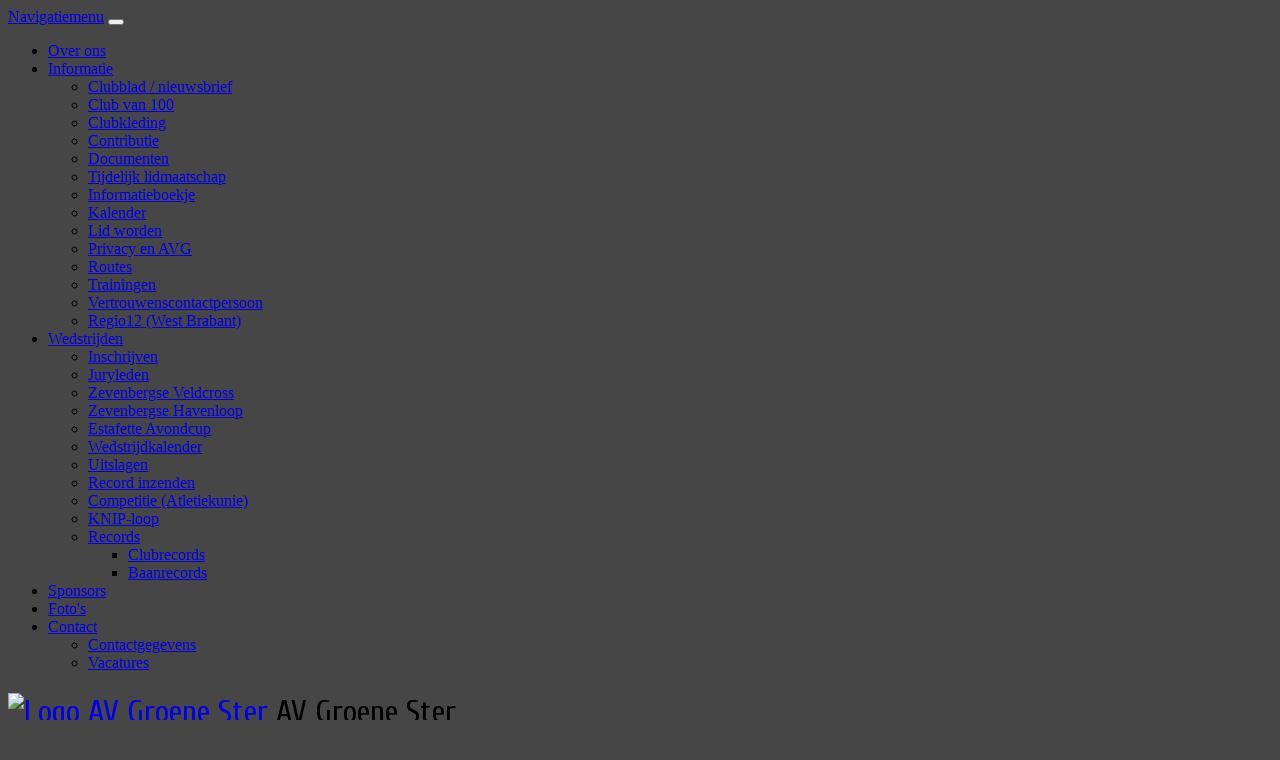

--- FILE ---
content_type: text/html; charset=utf-8
request_url: https://avgroenester.nl/?start=12
body_size: 12449
content:

<!DOCTYPE html>

<html xmlns="//www.w3.org/1999/xhtml" xml:lang="en-gb" lang="en-gb" dir="ltr" >

<!--[if lt IE 7]> <html class="no-js lt-ie9 lt-ie8 lt-ie7" lang="nl-nl"> <![endif]-->
<!--[if IE 7]>    <html class="no-js lt-ie9 lt-ie8" lang="nl-nl"> <![endif]-->
<!--[if IE 8]>    <html class="no-js lt-ie9" lang="nl-nl"> <![endif]-->
<!--[if gt IE 8]> <html class="no-js" lang="nl-nl"> <![endif]-->

<head>

	<meta charset="utf-8">
	<meta name="description" content="Atletiek vereniging Zevenbergen met meer dan 400 leden.">
	<meta name="generator" content="Joomla! - Open Source Content Management">
	<title>AV Groene Ster</title>
	<link href="/?format=feed&amp;type=rss" rel="alternate" type="application/rss+xml" title="AV Groene Ster">
	<link href="/?format=feed&amp;type=atom" rel="alternate" type="application/atom+xml" title="AV Groene Ster">
	<link href="https://avgroenester.nl/component/finder/search?format=opensearch&amp;Itemid=101" rel="search" title="OpenSearch AV Groene Ster" type="application/opensearchdescription+xml">
	<link href="/templates/favourite/favicon.ico" rel="icon" type="image/vnd.microsoft.icon">
	<link href="/media/vendor/joomla-custom-elements/css/joomla-alert.min.css?0.4.1" rel="stylesheet">
	<link href="/templates/favourite/css/bootstrap/bootstrap.min.css" rel="stylesheet">
	<link href="/templates/favourite/css/joomla.css?v=1.2" rel="stylesheet">
	<link href="/templates/favourite/css/template.css" rel="stylesheet">
	<link href="/templates/favourite/css/k2style.css" rel="stylesheet">
	<script type="application/json" class="joomla-script-options new">{"joomla.jtext":{"RLTA_BUTTON_SCROLL_LEFT":"Scroll buttons to the left","RLTA_BUTTON_SCROLL_RIGHT":"Scroll buttons to the right","MOD_FINDER_SEARCH_VALUE":"Search &hellip;","ERROR":"Error","MESSAGE":"Message","NOTICE":"Notice","WARNING":"Warning","JCLOSE":"Close","JOK":"OK","JOPEN":"Open"},"system.paths":{"root":"","rootFull":"https:\/\/avgroenester.nl\/","base":"","baseFull":"https:\/\/avgroenester.nl\/"},"csrf.token":"f8fe1aadd8726321ac55866179c082c2"}</script>
	<script src="/media/system/js/core.min.js?a3d8f8"></script>
	<script src="/media/vendor/webcomponentsjs/js/webcomponents-bundle.min.js?2.8.0" nomodule defer></script>
	<script src="/media/system/js/joomla-hidden-mail.min.js?80d9c7" type="module"></script>
	<script src="/media/vendor/bootstrap/js/alert.min.js?5.3.8" type="module"></script>
	<script src="/media/vendor/bootstrap/js/button.min.js?5.3.8" type="module"></script>
	<script src="/media/vendor/bootstrap/js/carousel.min.js?5.3.8" type="module"></script>
	<script src="/media/vendor/bootstrap/js/collapse.min.js?5.3.8" type="module"></script>
	<script src="/media/vendor/bootstrap/js/dropdown.min.js?5.3.8" type="module"></script>
	<script src="/media/vendor/bootstrap/js/modal.min.js?5.3.8" type="module"></script>
	<script src="/media/vendor/bootstrap/js/offcanvas.min.js?5.3.8" type="module"></script>
	<script src="/media/vendor/bootstrap/js/popover.min.js?5.3.8" type="module"></script>
	<script src="/media/vendor/bootstrap/js/scrollspy.min.js?5.3.8" type="module"></script>
	<script src="/media/vendor/bootstrap/js/tab.min.js?5.3.8" type="module"></script>
	<script src="/media/vendor/bootstrap/js/toast.min.js?5.3.8" type="module"></script>
	<script src="/media/vendor/jquery/js/jquery.min.js?3.7.1"></script>
	<script src="/media/legacy/js/jquery-noconflict.min.js?504da4"></script>
	<script src="/media/com_finder/js/finder.min.js?755761" type="module"></script>
	<script src="/media/system/js/messages.min.js?9a4811" type="module"></script>
	<script>rltaSettings = {"switchToAccordions":true,"switchBreakPoint":576,"buttonScrollSpeed":5,"addHashToUrls":true,"rememberActive":false,"wrapButtons":false}</script>


		
	<script src="https://code.jquery.com/ui/1.13.2/jquery-ui.min.js" type="text/javascript"></script>

	<meta http-equiv="X-UA-Compatible" content="IE=Edge">
	<meta name="viewport" content="width=device-width, initial-scale=1.0" />

	<!-- Styles -->
	<link rel="stylesheet" href="/templates/favourite/css/styles/style4.css" type="text/css" />
	
	<!-- Google Font -->
	<link href='//fonts.googleapis.com/css?family=Cuprum' rel='stylesheet' type='text/css' />
	<link href='//fonts.googleapis.com/css?family=PT+Sans+Narrow' rel='stylesheet' type='text/css' />

	<title>Atletiek Vereniging Groene Ster</title>
	<meta name="title" content="Atletiek Vereniging Groene Ster" />
	<meta name="description" content="Atletiek vereniging in Zevenbergen met meer dan 400 actieve leden." />
	<meta name="keywords" content="Atletiek Zevenbergen, AV Groene Ster, Groene Ster, Zevenbergen, Atletiek, Hardlopen, Sport" />

	<!-- Facebook linkshare -->
	<meta property="og:site_name" content="AV Groene Ster" />
	<meta property="og:title" content="Atletiek Vereniging Groene Ster" />
	<meta property="og:description" content="Atletiek vereniging in Zevenbergen met meer dan 400 actieve leden." />
	<meta property="og:image" content="//www.avgroenester.nl/images/logo_95x145.png" />
	<link rel="image_src" href="//www.avgroenester.nl/images/logo_95x145.png" />


	

<style type="text/css">


/* Template Style
---------------------------------------------------------------------- */

	.row-fluid { 
		max-width: 978px; 
	}
	body { 
		background-color: #464646; 
	}
	body { 
		background-image: url(/images/background8.jpg);
	}
	body { 
		background-repeat: no-repeat;
	}

	h1, h2, h3,
	.componentheading,
	dl.article-info,
	dt.article-info-term,
	.pagination ul li a,
	.pagination p.counter.pull-right,
	.categories-list h4.item-title,
	div.contact fieldset legend,
	div.blog-featured fieldset legend,
	div.search fieldset legend,
	.cat-children h3.page-header,
	.lead,
	#k2FrontendEditToolbar h2,
	div.catItemHeader h3.catItemTitle,
	span.catItemHits,
	div.catItemCategory,
	div.catItemTagsBlock,
	div.catItemCommentsLink,
	div.itemHeader h2.itemTitle,
	div.itemToolbar ul li span.itemTextResizerTitle,
	div.itemToolbar ul li a.itemCommentsLink,
	div.itemToolbar ul li a.itemPrintLink span,
	div.itemToolbar ul li a.itemEmailLink span,
	div.itemRatingBlock span,
	div.itemRatingLog,
	span.itemHits,
	div.itemCategory,
	div.itemTagsBlock,
	div.itemRelCat,
	div.itemRelAuthor,
	div.itemNavigation a.itemNext,
	div.itemCommentsForm form label.formComment,
	div.itemCommentsForm form label.formName,
	div.itemCommentsForm form label.formEmail,
	div.itemCommentsForm form label.formUrl,
	div.tagItemHeader h2.tagItemTitle,
	div.tagItemCategory,
	div.userItemHeader h3.userItemTitle,
	div.userItemCategory,
	div.userItemTagsBlock,
	div.userItemCommentsLink,
	div.latestItemHeader h2.latestItemTitle,
	div.latestItemCategory,
	div.genericItemCategory span,
	div.genericItemCategory a,
	div.genericItemHeader h2.genericItemTitle,
	div.genericItemReadMore,
	div.k2ItemsBlock ul li a.moduleItemTitle,
	div.k2ItemsBlock ul li span.moduleItemDateCreated,
	div.k2ItemsBlock ul li a.moduleItemCategory,
	div.k2ItemsBlock ul li div.moduleItemTags,
	div.k2ItemsBlock ul li a.moduleItemComments,
	div.k2ItemsBlock ul li span.moduleItemHits,
	div.k2LatestCommentsBlock ul li span.lcUsername,
	div.k2LatestCommentsBlock ul li span.lcCommentDate,
	div.k2LatestCommentsBlock ul li span.lcItemTitle,
	div.k2LatestCommentsBlock ul li span.lcItemCategory,
	div.itemComments ul.itemCommentsList li span.commentDate,
	div.itemComments ul.itemCommentsList li span.commentAuthorName,
	div.k2UserBlock div.k2UserBlockDetails span.ubName,
	div.k2UsersBlock ul li a.ubUserName,
	.k2AccountPage th.k2ProfileHeading,
	#k2Container span.catItemAddLink a.modal,
	#k2Container span.userItemAddLink a.modal {
		font-family: 'Cuprum', sans-serif;
		font-weight: 400;
	}
	h4, h5, h6,
	div.profile legend,
	.hello,
	div.k2ItemsBlock ul li div.moduleItemTags b,
	span.itemNavigationTitle {
		font-family: 'Cuprum', sans-serif;
		font-weight: 700;
	}
	p { 
		font-size: 16px; 
	}
	p { 
		line-height: 24px; 
	}
	a,
	div.itemListCategory h2:before,
	div.itemIsFeatured h2:before, 
	div.catItemIsFeatured h3:before, 
	div.userItemIsFeatured h3:before
	div.latestItemsCategory h2:before { 
		color: #00AF40; 
	}
	a:hover { 
		color: #008C33; 
	}
	button.btn-primary, 
	input[type="submit"].btn-primary { 
		color: #FFFFFF; 
	}
	button.btn-primary, 
	input[type="submit"].btn-primary { 
		background-color: #00AF40;
		background-image: none;
		text-shadow: none;
	}
	button.btn-primary, 
	input[type="submit"].btn-primary { 
		border: 1px solid #00AF40;
	}
	button.btn-primary:hover,
	input[type="submit"].btn-primary:hover { 
		color: #00AF40; 
	}
	.page-header h2, 
	h2.item-title,
	.blog-featured h2.item-title,
	.page-header h1,
	.componentheading,
	div.newsfeed-category h2,
	div.contact-category h2,
	div.weblink-category h2,
	#k2FrontendEditToolbar h2,
	div.itemListCategory h2,
	div.itemHeader h2.itemTitle,
	div.tagItemHeader h2.tagItemTitle,
	div.userBlock h2,
	div.latestItemsCategory h2,
	div.latestItemHeader h2.latestItemTitle,
	div.itemIsFeatured h2, 
	div.catItemIsFeatured h3, 
	div.userItemIsFeatured h3,
	div.catItemHeader h3.catItemTitle,
	div.itemCommentsForm h3,
	div.userItemHeader h3.userItemTitle,
	h3.itemAuthorName {
		color: #00AF40; 
	}
	.page-header h2 a, 
	h2.item-title a,
	.blog-featured h2.item-title a,
	.page-header h1 a,
	.componentheading a,
	div.newsfeed-category h2 a,
	div.contact-category h2 a,
	div.weblink-category h2 a,
	#k2FrontendEditToolbar h2 a,
	div.itemListCategory h2 a,
	div.itemHeader h2.itemTitle a,
	div.tagItemHeader h2.tagItemTitle a,
	div.userBlock h2 a,
	div.latestItemsCategory h2 a,
	div.latestItemHeader h2.latestItemTitle a,
	div.itemIsFeatured h2 a, 
	div.catItemIsFeatured h3 a, 
	div.userItemIsFeatured h3 a,
	div.catItemHeader h3.catItemTitle a,
	div.itemCommentsForm h3 a,
	div.userItemHeader h3.userItemTitle a,
	h3.itemAuthorName a {
		color: #00AF40; 
	}
	.page-header h2 a:hover, 
	h2.item-title a:hover,
	.blog-featured h2.item-title a:hover,
	.page-header h1 a:hover,
	.componentheading a:hover,
	div.newsfeed-category h2 a:hover,
	div.contact-category h2 a:hover,
	div.weblink-category h2 a:hover,
	#k2FrontendEditToolbar h2 a:hover,
	div.itemListCategory h2 a:hover,
	div.itemHeader h2.itemTitle a:hover,
	div.tagItemHeader h2.tagItemTitle a:hover,
	div.userBlock h2 a:hover,
	div.latestItemsCategory h2 a:hover,
	div.latestItemHeader h2.latestItemTitle a:hover,
	div.itemIsFeatured h2 a:hover, 
	div.catItemIsFeatured h3 a:hover, 
	div.userItemIsFeatured h3 a:hover,
	div.catItemHeader h3.catItemTitle a:hover,
	div.itemCommentsForm h3 a:hover,
	div.userItemHeader h3.userItemTitle a:hover,
	h3.itemAuthorName a:hover {
		color: #3D3D3D; 
	}
	.moduletable h3,
	.moduletable .custom h3 {
		color: #00AF40; 
	}
	#fav-nav .navigation li a { 
		color: #FFFFFF ; 
	}
	#fav-nav .navigation .nav-pills > li > a:hover,
	#fav-nav .navigation .nav-pills > .active > a,
	#fav-nav .navigation .nav-pills .mod-menu__sub > li > a:hover,
	#fav-nav .navigation .nav-pills .mod-menu__sub > .active > a {
		color: #00AF40 ;
	}
	.moduletable ul.nav.menubasic ul.mod-menu__sub.list-unstyled.small li.current.active a, 
	div[class^="moduletable-"] ul.nav.menubasic ul.mod-menu__sub.list-unstyled.small li.current.active a, 
	div[class*=" moduletable-"] ul.nav.menubasic ul.mod-menu__sub.list-unstyled.small li.current.active a {
		color: #FFE066 ;
	}
	.moduletable ul.nav.menubasic li.current.active a, 
	div[class^="moduletable-"] ul.nav.menubasic li.current.active a, 
	div[class*=" moduletable-"] ul.nav.menubasic li.current.active a,
	.moduletable ul.nav.menu.basic li li.current.active,
	div[class^="moduletable-"] ul.nav.menu.basic li li.current.active,
	div[class*=" moduletable-"] ul.nav.menu.basic li li.current.active,
	.moduletable ul.nav.menu.basic li li li.current.active,
	div[class^="moduletable-"] ul.nav.menu.basic li li li.current.active,
	div[class*=" moduletable-"] ul.nav.menu.basic li li li.current.active,
	.moduletable ul.nav.menu.basic li li li li.current.active,
	div[class^="moduletable-"] ul.nav.menu.basic li li li li.current.active,
	div[class*=" moduletable-"] ul.nav.menu.basic li li li li.current.active,
	.moduletable ul.nav.menubasic ul.mod-menu__sub.list-unstyled.small li.current.active a,
	div[class^="moduletable-"] ul.nav.menubasic ul.mod-menu__sub.list-unstyled.small li.current.active a,
	div[class*=" moduletable-"] ul.nav.menubasic ul.mod-menu__sub.list-unstyled.small li.current.active a {
		background-color: #8EFF4D ;
	}
	#fav-advertwrap { 
		background-repeat: repeat;
	}
	#fav-slidewrap { 
		background-repeat: repeat;
	}
	#fav-introwrap { 
		background-repeat: repeat;
	}
	#fav-showcasewrap { 
		background-repeat: repeat;
	}
	#fav-promowrap { 
		background-repeat: repeat;
	}
	#fav-topwrap { 
		background-repeat: repeat;
	}
	#fav-maintopwrap { 
		background-repeat: repeat;
	}
	#fav-mainbottomwrap { 
		background-repeat: repeat;
	}
	#fav-bottomwrap { 
		background-repeat: repeat;
	}
	#fav-userwrap { 
		background-repeat: repeat;
	}
	#fav-footerwrap { 
		background-repeat: repeat;
	}
	#fav-footer p { 
		color: #FFFFFF ; 
	}
	#fav-footer a { 
		color: #FFFFFF ; 
	}
	#fav-footer a:hover { 
		color: #2E2E2E ; 
	}
	#fav-copyrightwrap { 
		background-repeat: repeat;
	}
	#fav-copyright p { 
		color: #FFFFFF ; 
	}
	#fav-copyright a { 
		color: #FFFFFF ; 
	}
	#fav-copyright a:hover { 
		color: #2E2E2E ; 
	}
	#fav-debugwrap { 
		background-repeat: repeat;
	}

	#fav-showcopyright p {
		color: FFFFFF;
	}
	#fav-showcopyright p {
		font-size: 14px;
	}
	#fav-showcopyright p {
		line-height: 21px;
	}
	#fav-showcopyright p {
		padding: 12px 0 6px;
	}
	#fav-showcopyright p {
		margin: 14px 0px;
	}

/* Logo
---------------------------------------------------------------------- */

	#fav-logo {
		height: 60px ;
	}
	.defaultLogo {
		padding: 0px; 
	}
	.defaultLogo {
		margin: 0px; 
	}
	.mediaLogo {
		padding: 0px;
	}
	.mediaLogo { 
		margin: 0px;
	}
	.textLogo {
		color: #777777 ;
	}
	.textLogo {
		font-size: 40px ;
	}

	.textLogo {
		font-family: 'PT Sans Narrow', sans-serif;
		font-weight: 400;
	}

	.textLogo {
		line-height: 30px ;
	}
	.textLogo {
		padding: 10px 0;
	}
	.textLogo {
		margin: 10px 0;
	}
	.slogan {
		color: #777777 ;
	}
	.slogan {
		font-size: 14px ;
	}
	.slogan {
		font-family: &#039;Helvetica Neue&#039;, Helvetica, sans-serif ;
	}
	.slogan {
		line-height: 21px ;
	}
	.slogan {
		padding: 0px; 
	}
	.slogan {
		margin: 0px; 
	}


/* Module Variations
---------------------------------------------------------------------- */



/* Mobile
---------------------------------------------------------------------- */

@media handheld, only screen and (max-width: 767px) {

								#fav-main img, 
		.moduletable .custom img,
		div[class^="moduletable-"] div[class^="custom-"] img,
		div[class*=" moduletable-"] div[class*=" custom-"] img,
		.img-left, 
		.img-right { 
			display: block ; 
		}
				#fav-advertwrap { 
			display: block ; 
		}
				#fav-intro1 { 
			display: block ; 
		}
				#fav-intro2 { 
			display: block ; 
		}
				#fav-intro3 { 
			display: block ; 
		}
				#fav-intro4 { 
			display: block ; 
		}
				#fav-slide1 { 
			display: block ; 
		}
				#fav-slide2 { 
			display: block ; 
		}
				#fav-showcase1 { 
			display: block ; 
		}
				#fav-showcase2 { 
			display: block ; 
		}
				#fav-showcase3 { 
			display: block ; 
		}
				#fav-showcase4 { 
			display: block ; 
		}
				#fav-promo1 { 
			display: block ; 
		}
				#fav-promo2 { 
			display: block ; 
		}
				#fav-promo3 { 
			display: block ; 
		}
				#fav-top1 { 
			display: block ; 
		}
				#fav-top2 { 
			display: block ; 
		}
				#fav-top3 { 
			display: block ; 
		}
				#fav-top4 { 
			display: block ; 
		}
				#fav-maintop1 { 
			display: block ; 
		}
				#fav-maintop2 { 
			display: block ; 
		}
				#fav-maintop3 { 
			display: block ; 
		}
				#fav-sidebar1 { 
			display: none ; 
		}
				#fav-sidebar2 { 
			display: block ; 
		}
				#fav-mainbottom1 { 
			display: block ; 
		}
				#fav-mainbottom2 { 
			display: block ; 
		}
				#fav-mainbottom3 { 
			display: block ; 
		}
				#fav-bottom1 { 
			display: block ; 
		}
				#fav-bottom2 { 
			display: block ; 
		}
				#fav-bottom3 { 
			display: block ; 
		}
				#fav-bottom4 { 
			display: block ; 
		}
				#fav-user1 { 
			display: block ; 
		}
				#fav-user2 { 
			display: block ; 
		}
				#fav-user3 { 
			display: block ; 
		}
				#fav-footer1 { 
			display: block ; 
		}
				#fav-footer2 { 
			display: block ; 
		}
				#fav-footer3 { 
			display: block ; 
		}
				#fav-footer4 { 
			display: block ; 
		}
				#fav-copyright1 { 
			display: block ; 
		}
				#fav-copyright2 { 
			display: block ; 
		}
				#fav-debug { 
			display: block ; 
		}
	
}


</style>		
	
	<!--[if IE 7]>
  		<link rel="stylesheet" href="/templates/favourite/css/bootstrap/font-awesome-ie7.min.css">
	<![endif]-->
</head>

<body>


<!-- <div class="container-fluid">
	<ul class="list-group">
	<li class="list-group-item active" aria-current="true">An active item</li>
	<li class="list-group-item">A second item</li>
	<li class="list-group-item">A third item</li>
	<li class="list-group-item">A fourth item</li>
	<li class="list-group-item">And a fifth one</li>
	</ul>
</div> -->

<nav class="navbar navbar-light bg-light mb-4" id="fav-navbar">
	<div class="container-fluid flex-column">
		<div class="row-fluid d-flex justify-content-end">
			<a class="navbar-brand flex-grow-1" href="#" role="button" data-bs-toggle="collapse" data-bs-target="#navbar">Navigatiemenu</a>
			<button class="navbar-toggler mb-1" type="button" data-bs-toggle="collapse" data-bs-target="#navbar" aria-controls="navbarToggleExternalContent" aria-expanded="false" aria-label="Toggle navigation">
				<span class="navbar-toggler-icon"></span>
			</button>
		</div>
		<div class="row-fluid collapse bg-light" id="navbar">
			<div class="row-fluid d-flex">
							<div id="fav-navbar-collapse" class="span12">
					<ul class="navbar-nav ">
<li class="nav-item item-240"><a class='nav-link  ' href='/over-ons' > Over ons </a></li><li class="nav-item item-114 dropdown "><a class='nav-link dropdown-toggle' href='#' role='button' data-bs-toggle='dropdown' aria-expanded='false'> Informatie</a><ul class="dropdown-menu" aria-labelledby="navbarDropdown"><li class="nav-item item-130"><a class='dropdown-item  ' href='/informatie/clubblad' > Clubblad / nieuwsbrief </a></li><li class="nav-item item-131"><a class='dropdown-item  ' href='/informatie/club-van-100' > Club van 100 </a></li><li class="nav-item item-253"><a class='dropdown-item  ' href='/informatie/clubkleding' > Clubkleding </a></li><li class="nav-item item-243"><a class='dropdown-item  ' href='/informatie/contributie' > Contributie </a></li><li class="nav-item item-261"><a class='dropdown-item  ' href='/informatie/documenten' > Documenten </a></li><li class="nav-item item-135"><a class='dropdown-item  ' href='/informatie/tijdelijklidmaatschap' > Tijdelijk lidmaatschap </a></li><li class="nav-item item-172"><a class='dropdown-item  ' href='https://avgroenester.nl/images/documenten/202601-Informatieboekje%20AV%20Groene%20Ster.pdf' > Informatieboekje </a></li><li class="nav-item item-137"><a class='dropdown-item  ' href='/informatie/kalender' > Kalender </a></li><li class="nav-item item-227"><a class='dropdown-item  ' href='//goo.gl/forms/zsjkRBgUhi' > Lid worden </a></li><li class="nav-item item-267"><a class='dropdown-item  ' href='/informatie/privacy' > Privacy en AVG </a></li><li class="nav-item item-117"><a class='dropdown-item  ' href='/informatie/routes' > Routes </a></li><li class="nav-item item-112"><a class='dropdown-item  ' href='/informatie/trainingen' > Trainingen </a></li><li class="nav-item item-252"><a class='dropdown-item  ' href='/informatie/vertrouwenscontactpersoon' > Vertrouwenscontactpersoon </a></li><li class="nav-item item-356"><a class='dropdown-item  ' href='/informatie/regio12' > Regio12 (West Brabant) </a></li></ul></li><li class="nav-item item-115 dropdown "><a class='nav-link dropdown-toggle' href='#' role='button' data-bs-toggle='dropdown' aria-expanded='false'> Wedstrijden</a><ul class="dropdown-menu" aria-labelledby="navbarDropdown"><li class="nav-item item-226"><a class='dropdown-item  ' href='/wedstrijden/inschrijven' > Inschrijven </a></li><li class="nav-item item-142"><a class='dropdown-item  ' href='/wedstrijden/juryleden' > Juryleden </a></li><li class="nav-item item-355"><a class='dropdown-item  ' href='/wedstrijden/veldcross' > Zevenbergse Veldcross </a></li><li class="nav-item item-343"><a class='dropdown-item  ' href='/wedstrijden/havenloop' > Zevenbergse Havenloop </a></li><li class="nav-item item-434"><a class='dropdown-item  ' href='/wedstrijden/estafetteavondcup' > Estafette Avondcup </a></li><li class="nav-item item-145"><a class='dropdown-item  ' href='/wedstrijden/wedstrijdkalender' > Wedstrijdkalender </a></li><li class="nav-item item-151"><a class='dropdown-item  ' href='/wedstrijden/uitslagen' > Uitslagen </a></li><li class="nav-item item-152"><a class='dropdown-item  ' href='//goo.gl/forms/hRNkjLhqVO' > Record inzenden </a></li><li class="nav-item item-139"><a class='dropdown-item  ' href='https://www.atletiek.nl/competitie/' > Competitie (Atletiekunie) </a></li><li class="nav-item item-266"><a class='dropdown-item  ' href='/wedstrijden/kniploop' > KNIP-loop </a></li><li class="nav-item item-242 dropdown "><a class='nav-link dropdown-toggle' href='#' role='button' data-bs-toggle='dropdown' aria-expanded='false'> Records</a><ul class="dropdown-menu" aria-labelledby="navbarDropdown"><li class="nav-item item-445"><a class='dropdown-item  ' href='/wedstrijden/records/clubrecords-2' > Clubrecords </a></li><li class="nav-item item-389"><a class='dropdown-item  ' href='/wedstrijden/records/baanrecords-menu' > Baanrecords </a></li></ul></li></ul></li><li class="nav-item item-241"><a class='nav-link  ' href='/sponsors' > Sponsors </a></li><li class="nav-item item-118"><a class='nav-link  ' href='/fotos' > Foto's </a></li><li class="nav-item item-239 dropdown "><a class='nav-link dropdown-toggle' href='#' role='button' data-bs-toggle='dropdown' aria-expanded='false'> Contact</a><ul class="dropdown-menu" aria-labelledby="navbarDropdown"><li class="nav-item item-430"><a href="/contact" >Contactgegevens</a></li><li class="nav-item item-287"><a class='dropdown-item  ' href='/contact/vacatures' > Vacatures </a></li></ul></li></ul>
				</div>
			 
			</div>
		</div>
	</div>
</nav>

<div class="container-fluid" id="fav-headerwrap">
	<div class="row-fluid">

		<div id="fav-header" class="span12">

			<div id="fav-logo" class="span3">
													<h1>				
						<a class="mediaLogo" href="/">
							<img src="/images/logo_290x190.png" style="border:0;" alt="Logo AV Groene Ster" />
						</a>
						AV Groene Ster
					</h1>
															</div>

								    <div id="fav-nav" class="span9">
						<nav class="navbar navbar-expand-md navbar-dark">
							<div class="container-fluid">
								<div class="navigation">
									<div class="moduletable_menu">
										<ul class="navbar-nav ">
<li class="nav-item item-240"><a class='nav-link  ' href='/over-ons' > Over ons </a></li><li class="nav-item item-114 dropdown "><a class='nav-link dropdown-toggle' href='#' role='button' data-bs-toggle='dropdown' aria-expanded='false'> Informatie</a><ul class="dropdown-menu" aria-labelledby="navbarDropdown"><li class="nav-item item-130"><a class='dropdown-item  ' href='/informatie/clubblad' > Clubblad / nieuwsbrief </a></li><li class="nav-item item-131"><a class='dropdown-item  ' href='/informatie/club-van-100' > Club van 100 </a></li><li class="nav-item item-253"><a class='dropdown-item  ' href='/informatie/clubkleding' > Clubkleding </a></li><li class="nav-item item-243"><a class='dropdown-item  ' href='/informatie/contributie' > Contributie </a></li><li class="nav-item item-261"><a class='dropdown-item  ' href='/informatie/documenten' > Documenten </a></li><li class="nav-item item-135"><a class='dropdown-item  ' href='/informatie/tijdelijklidmaatschap' > Tijdelijk lidmaatschap </a></li><li class="nav-item item-172"><a class='dropdown-item  ' href='https://avgroenester.nl/images/documenten/202601-Informatieboekje%20AV%20Groene%20Ster.pdf' > Informatieboekje </a></li><li class="nav-item item-137"><a class='dropdown-item  ' href='/informatie/kalender' > Kalender </a></li><li class="nav-item item-227"><a class='dropdown-item  ' href='//goo.gl/forms/zsjkRBgUhi' > Lid worden </a></li><li class="nav-item item-267"><a class='dropdown-item  ' href='/informatie/privacy' > Privacy en AVG </a></li><li class="nav-item item-117"><a class='dropdown-item  ' href='/informatie/routes' > Routes </a></li><li class="nav-item item-112"><a class='dropdown-item  ' href='/informatie/trainingen' > Trainingen </a></li><li class="nav-item item-252"><a class='dropdown-item  ' href='/informatie/vertrouwenscontactpersoon' > Vertrouwenscontactpersoon </a></li><li class="nav-item item-356"><a class='dropdown-item  ' href='/informatie/regio12' > Regio12 (West Brabant) </a></li></ul></li><li class="nav-item item-115 dropdown "><a class='nav-link dropdown-toggle' href='#' role='button' data-bs-toggle='dropdown' aria-expanded='false'> Wedstrijden</a><ul class="dropdown-menu" aria-labelledby="navbarDropdown"><li class="nav-item item-226"><a class='dropdown-item  ' href='/wedstrijden/inschrijven' > Inschrijven </a></li><li class="nav-item item-142"><a class='dropdown-item  ' href='/wedstrijden/juryleden' > Juryleden </a></li><li class="nav-item item-355"><a class='dropdown-item  ' href='/wedstrijden/veldcross' > Zevenbergse Veldcross </a></li><li class="nav-item item-343"><a class='dropdown-item  ' href='/wedstrijden/havenloop' > Zevenbergse Havenloop </a></li><li class="nav-item item-434"><a class='dropdown-item  ' href='/wedstrijden/estafetteavondcup' > Estafette Avondcup </a></li><li class="nav-item item-145"><a class='dropdown-item  ' href='/wedstrijden/wedstrijdkalender' > Wedstrijdkalender </a></li><li class="nav-item item-151"><a class='dropdown-item  ' href='/wedstrijden/uitslagen' > Uitslagen </a></li><li class="nav-item item-152"><a class='dropdown-item  ' href='//goo.gl/forms/hRNkjLhqVO' > Record inzenden </a></li><li class="nav-item item-139"><a class='dropdown-item  ' href='https://www.atletiek.nl/competitie/' > Competitie (Atletiekunie) </a></li><li class="nav-item item-266"><a class='dropdown-item  ' href='/wedstrijden/kniploop' > KNIP-loop </a></li><li class="nav-item item-242 dropdown "><a class='nav-link dropdown-toggle' href='#' role='button' data-bs-toggle='dropdown' aria-expanded='false'> Records</a><ul class="dropdown-menu" aria-labelledby="navbarDropdown"><li class="nav-item item-445"><a class='dropdown-item  ' href='/wedstrijden/records/clubrecords-2' > Clubrecords </a></li><li class="nav-item item-389"><a class='dropdown-item  ' href='/wedstrijden/records/baanrecords-menu' > Baanrecords </a></li></ul></li></ul></li><li class="nav-item item-241"><a class='nav-link  ' href='/sponsors' > Sponsors </a></li><li class="nav-item item-118"><a class='nav-link  ' href='/fotos' > Foto's </a></li><li class="nav-item item-239 dropdown "><a class='nav-link dropdown-toggle' href='#' role='button' data-bs-toggle='dropdown' aria-expanded='false'> Contact</a><ul class="dropdown-menu" aria-labelledby="navbarDropdown"><li class="nav-item item-430"><a href="/contact" >Contactgegevens</a></li><li class="nav-item item-287"><a class='dropdown-item  ' href='/contact/vacatures' > Vacatures </a></li></ul></li></ul>
									</div>
								</div>
							</div>
						</nav>
					</div>
				
		</div>

	</div>
</div>








	<div class="container-fluid" id="fav-maintopwrap">
		<div class="row-fluid">

			
			
				<div id="fav-maintop" class="clearfix">
							            		            						<div id="fav-maintop3" 
							class="span12">
							<div class="moduletable">
								
<form class="mod-finder js-finder-searchform form-search" action="/component/finder/search?Itemid=101" method="get" role="search">
    <label for="mod-finder-searchword148" class="visually-hidden finder">Search</label><input type="text" name="q" id="mod-finder-searchword148" class="js-finder-search-query form-control" value="" placeholder="Search &hellip;">
            <input type="hidden" name="Itemid" value="101"></form>

							</div>

						</div>
					 				</div>
					</div>
	</div>


<div class="container-fluid" id="fav-messagewrap">
	<div class="row-fluid">
		<div id="message" class="span12">
			<div id="system-message-container" aria-live="polite"></div>

		</div>
	</div>
</div>

<div class="container-fluid" id="fav-mainwrap">
	<div class="row-fluid">

		<div id="fav-main" class="clearfix">
				
							<div id="fav-maincontent" class="span9">
					<div class="com-content-category-blog blog">
    
        
    
    
    
            <div class="com-content-category-blog__items blog-items items-leading ">
                            <div class="com-content-category-blog__item blog-item">
                    

<div class="item-content">
    
        <div class="page-header">
                    <h2>
                                    <a href="/292-fotos-jeugdkamp-2023">
                        Foto&#039;s jeugdkamp                     </a>
                            </h2>
        
        
        
            </div>

    
        
        
    
        
    <p>In het eerste weekend van april gingen onze pupillen en C&amp;D-junioren weer naar Kampeerboerderij Land van Kleef voor het jaarlijkse jeugdkamp. Het weekend begon regenachtig maar we hebben er met zijn allen een sportief, gezellig (en soms ook spannend) weekend van gemaakt. De A-pupillen hebben zelfs een wolf gezien en wisten die op de foto te zetten!</p>
<p>Alle atleten, de trainers, keukenploeg en organisatie bedankt voor dit fantastische weekend!</p>
<p><a href="https://www.avgroenester.nl/2023/2023-04-01%20Jeugdkamp/" target="_blank" rel="noopener" class="btn btn-primary" title="Foto's Jeugdkamp 2023">Bekijk alle foto's</a></p>
<div class="row-fluid"><img src="https://www.avgroenester.nl/2023/2023-04-01%20Jeugdkamp/A-pupillen/slides/20230402_140245.jpg" alt="Twee kinderen spelend op een klimrek" class="span12" /></div> 
                        <dl class="article-info text-muted">

            <dt class="article-info-term">
                        Details                    </dt>

        
        
        
        
        
    
            
                    <dd class="modified">
    <span class="icon-calendar icon-fw" aria-hidden="true"></span>
    <time datetime="2023-04-22T13:45:31+02:00">
        Last Updated: 22 April 2023    </time>
</dd>
        
            </dl>
                    
    
    
        </div>
                </div>
                            <div class="com-content-category-blog__item blog-item">
                    

<div class="item-content">
    
        <div class="page-header">
                    <h2>
                                    <a href="/291-overlijdensbericht-jan-van-meer">
                        Overlijdensbericht Jan van Meer                    </a>
                            </h2>
        
        
        
            </div>

    
        
        
    
        
    <div style="width: 100%; padding: 20px; box-sizing: border-box; border: 3px solid black;">
<p><img src="/images/logo_zwart_220.png" alt="" style="display: inline; margin: 16px; width: 33%; max-width: 110px;" align="right" />Op donderdag 16 maart 2023 is Jan van Meer op 85-jarige leeftijd overleden.</p>
<div style="float: left; margin: 10px 20px 10px 0; max-width: 50%; width: 146px; text-align: center;"><img src="/images/foto-jan-van-meer.png" alt="Jan van Meer hardlopend" width="146" height="265" style="width: 100%;" /></div>
<p>Hoewel Jan er niet voor in de spotlights wilde staan, was hij wel het langst lid van onze vereniging. Al in 1967 werd hij namelijk lid van de trim-afdeling van SV Groene Ster, die later overgegaan is in de atletiekvereniging. Dit verklaart de bijzondere situatie dat Jan al 55 jaar lid was, terwijl de vereniging pas 52 jaar bestaat.</p>
<p>Vanaf het begin af aan is Jan vooral sportend lid geweest, maar qua prestaties bloeide Jan pas op latere leeftijd op. Vanaf medio jaren 90 van de vorige eeuw (Jan was toen al 55 jaar) ging hij steeds vaker en ook harder lopen en deed hij vaker aan wedstrijden mee. Menig clubrecord op de looponderdelen bij deze leeftijdscategorieën staat op zijn naam. Ook deed hij mee met de Roparun en was hij bijna elke looptraining van Bert aanwezig.</p>
<p>Jan heeft ook zijn steentje bijgedragen als vrijwilliger van de vereniging. Weliswaar niet als bestuurs- of commissielid, maar wel bij het uitvoeren van allerlei klusjes en karweitjes. Ook als we bijvoorbeeld vrijwilligers zochten voor een evenement dan zei Jan altijd: “<em>zet me maar niet op de lijst, maar ik ben er wel bij hoor…</em>” en vervolgens was hij er het hele evenement en deed hij allerlei hand- en spandiensten. Ook was hij nagenoeg elke week aanwezig bij de onderhoudsploeg, zodat hij er feitelijk gewoon deel van uitmaakte. Hij was er dan vooral voor de kleine klusjes en het zetten van koffie/thee en het bijbehorende praatje. Voor al zijn inzet heeft Jan in 2003 een KNAU-speld in ontvangst mogen nemen.</p>
<p>Zoals al gememoreerd, was Jan altijd bij de looptrainingen van Bert aanwezig. Zeker na het overlijden van zijn vrouw Annie waren die trainingen (samen met de krachttrainingen) een mooie mogelijkheid voor hem om zowel fysiek als sociaal onder de mensen te blijven. En toen kwam corona met alle isolaties en avondklokken. Voor Jan was dit een mokerslag en waren de sociale en fysieke effecten heel groot en had hij het hier heel zwaar mee. Helaas is hij deze klap eigenlijk niet meer te boven gekomen en is hij afgelopen donderdag in het ziekenhuis, in het bijzijn van zijn familie, overleden.</p>
<p>We wensen Jan’s dochters Claudia en Engelina met alle (achter-)kleinkinderen, partners en verdere familie en vrienden ontzettend veel sterkte toe. Hopelijk helpen de fijne gedachten die wij als trainingsmaatjes en vereniging bewaren aan Jan om het grote verdriet enigszins te verzachten.</p>
<p><br />Namens het bestuur,<br /> <br /> Dennis François<br /> Voorzitter AV Groene Ster</p>
<hr />
<p><em>De afscheidsdienst wordt gehouden op vrijdag 24 maart om 9.30 in aula de Baronie, Tuinzigtlaan 11 te Breda.</em></p>
</div> 
                        <dl class="article-info text-muted">

            <dt class="article-info-term">
                        Details                    </dt>

        
        
        
        
        
    
            
                    <dd class="modified">
    <span class="icon-calendar icon-fw" aria-hidden="true"></span>
    <time datetime="2023-03-18T23:40:39+01:00">
        Last Updated: 18 March 2023    </time>
</dd>
        
            </dl>
                    
    
    
        </div>
                </div>
                            <div class="com-content-category-blog__item blog-item">
                    

<div class="item-content">
    
        <div class="page-header">
                    <h2>
                                    <a href="/290-carnavalsfeest-10-februari">
                        Carnavalsfeest en training 10 februari                    </a>
                            </h2>
        
        
        
            </div>

    
        
        
    
        
    <div class="row-fluid"><img src="/images/vlaggetjes.png" alt="Feest vlaggetjes met confetti" class="span12" style="filter: brightness(96.7%);" /></div>
<h3>Carnavalsfeest</h3>
<p><strong>Klatjes t/m d-junioren (U14) 19:00-21:00 uur</strong></p>
<ul>
<li>Geen trainingen die middag / avond;</li>
<li>Neem gezellig je vriendjes of vriendinnetjes mee!</li>
<li>Ook de Jeugdraad is er weer bij<strong>.</strong></li>
</ul>
<h3>Carnavalstraining</h3>
<p><strong>C-junioren (U16) en ouders 19:30-00:00 uur</strong></p>
<ul>
<li>Ludieke training met een gezellige afsluiting in de kantine;</li>
<li>Kom verkleed!;</li>
<li>Neem gezellig introducees mee (max. 2).</li>
</ul>
<div class="row-fluid"><img src="/images/carnaval-footer.png" alt="Feestgangers lopen in polonaise" class="span12" /></div> 
                        <dl class="article-info text-muted">

            <dt class="article-info-term">
                        Details                    </dt>

        
        
        
        
        
    
            
                    <dd class="modified">
    <span class="icon-calendar icon-fw" aria-hidden="true"></span>
    <time datetime="2023-02-05T19:37:52+01:00">
        Last Updated: 05 February 2023    </time>
</dd>
        
            </dl>
                    
    
    
        </div>
                </div>
                            <div class="com-content-category-blog__item blog-item">
                    

<div class="item-content">
    
        <div class="page-header">
                    <h2>
                                    <a href="/289-beginnerscursus-hardlopen-2023">
                        Beginnerscursus hardlopen, een goede start van 2023!                    </a>
                            </h2>
        
        
        
            </div>

    
        
        
    
        
    <p><img src="/images/kniploop_juli_2020.jpg" alt="Kniploop juli 2020" width="350" height="233" style="margin-left: 16px; margin-bottom: 16px; margin-top: 16px; float: right;" /></p>
<p>Hardlopen is een leuke en effectieve manier om je lichaam fit te maken en te houden. Maar hoe doe je dat op verantwoorde wijze en hoe hou je het vol?<strong>&nbsp; Voor alle beginnende recreatieve hardlopers biedt AV Groene Ster de jaarlijkse beginnerscursus aan. Bij deze editie vindt het zogenaamde "aflopen" plaats tijdens de Zevenbergse Havenloop op 26 maart.&nbsp;</strong>Ook lopers die bijvoorbeeld door een blessure, zwangerschap of andere omstandigheden een tijd niet meer getraind hebben kunnen de cursus gebruiken om de draad weer op te pakken.</p>
<p>Het doel is dat de deelnemers na 3 maanden probleemloos 5 kilometer kunnen hardlopen en vindt plaats onder begeleiding van een trainer. Uiteraard is "maatwerk" mogelijk mocht je sneller dit doel bereiken. De trainingstijden zijn op maandag- en donderdagavond van 20:00 tot ca. 21:00 uur. Één keer trainen per week is het minimale, 2 keer heeft de voorkeur. Na de 3 maanden kun je beslissen of je voor jezelf blijft lopen of lid wordt van de lopersgroep van AV Groene Ster.</p>
<p>Het lopen in verenigingsverband heeft onder andere het voordeel dat het stimulerend werkt en natuurlijk dat het gezellig is. Voor de kosten hoef je het niet te laten. We bieden de gehele cursus aan voor maar 50 euro en dat is inclusief het inschrijfgeld (t.w.v. € 7,50) van de Zevenbergse Havenloop!</p>
<h3>Informatie-avond maandag 9 januari 2023</h3>
<p>Heb je interesse? Dan ben je van harte welkom op de<strong> informatieavond </strong>op maandag 9 januari 2023 om 20:15 uur (eindtijd ca. 21:30 uur). Op deze avond wordt niet alleen uitleg gegeven over de cursus, maar ook over blessures en preventie (door Dynamico sportfysiotherapie) en over loopschoenen en kleding (door Lopers Company By Berry’s) Locatie: Kantine AV Groene Ster, De Knip 1 in Zevenbergen. De eerste training volgt op maandag 16 januari 2023.</p>
<p>Voor meer informatie kun je terecht bij: <joomla-hidden-mail  is-link="1" is-email="1" first="aW5mbw==" last="YXZncm9lbmVzdGVyLm5s" text="aW5mb0Bhdmdyb2VuZXN0ZXIubmw=" base="" >This email address is being protected from spambots. You need JavaScript enabled to view it.</joomla-hidden-mail></p> 
                        <dl class="article-info text-muted">

            <dt class="article-info-term">
                        Details                    </dt>

        
        
        
        
        
    
            
                    <dd class="modified">
    <span class="icon-calendar icon-fw" aria-hidden="true"></span>
    <time datetime="2022-12-20T18:38:40+01:00">
        Last Updated: 20 December 2022    </time>
</dd>
        
            </dl>
                    
    
    
        </div>
                </div>
                    </div>
    
    
    
            <div class="com-content-category-blog__children cat-children">
                            <h3> Subcategories </h3>
                                                                    
 </div>
                        <div class="com-content-category-blog__navigation w-100">
                        <div class="com-content-category-blog__pagination">
                <nav class="pagination__wrapper" aria-label="Pagination">
    <ul class="pagination ms-0 mb-4">
            <li class="page-item">
        <a aria-label="Go to first page" href="/" class="page-link">
            <span class="icon-angle-double-left" aria-hidden="true"></span>        </a>
    </li>
            <li class="page-item">
        <a aria-label="Go to previous page" href="/?start=8" class="page-link">
            <span class="icon-angle-left" aria-hidden="true"></span>        </a>
    </li>

                        <li class="page-item">
        <a aria-label="Go to page 1" href="/" class="page-link">
            1        </a>
    </li>
                        <li class="page-item">
        <a aria-label="Go to page 2" href="/?start=4" class="page-link">
            2        </a>
    </li>
                        <li class="page-item">
        <a aria-label="Go to page 3" href="/?start=8" class="page-link">
            3        </a>
    </li>
                            <li class="active page-item">
        <a aria-current="true" aria-label="Page 4" href="#" class="page-link">4</a>
    </li>
                        <li class="page-item">
        <a aria-label="Go to page 5" href="/?start=16" class="page-link">
            5        </a>
    </li>
                        <li class="page-item">
        <a aria-label="Go to page 6" href="/?start=20" class="page-link">
            6        </a>
    </li>
                        <li class="page-item">
        <a aria-label="Go to page 7" href="/?start=24" class="page-link">
            7        </a>
    </li>
                        <li class="page-item">
        <a aria-label="Go to page 8" href="/?start=28" class="page-link">
            8        </a>
    </li>
                        <li class="page-item">
        <a aria-label="Go to page 9" href="/?start=32" class="page-link">
            9        </a>
    </li>
                        <li class="page-item">
        <a aria-label="Go to page 10" href="/?start=36" class="page-link">
            10        </a>
    </li>
        
            <li class="page-item">
        <a aria-label="Go to next page" href="/?start=16" class="page-link">
            <span class="icon-angle-right" aria-hidden="true"></span>        </a>
    </li>
            <li class="page-item">
        <a aria-label="Go to last page" href="/?start=152" class="page-link">
            <span class="icon-angle-double-right" aria-hidden="true"></span>        </a>
    </li>
    </ul>
</nav>
            </div>
        </div>
    </div>  
				</div>
				<div id="fav-sidebar2" class="span3">
					<div class="moduletable">
	     				
<div id="mod-custom117" class="mod-custom custom">
    <p><style type="text/css" scoped=""> 
ul.cycle li a::before { display: none; } 
ul.cycle li img { box-shadow: none !important; } 
</style>  
<!-- include jQuery -->  
<script src="https://ajax.googleapis.com/ajax/libs/jquery/1/jquery.js"></script>  
<!-- include Cycle -->  
<script src="/cycle.js"></script> 
<script> 
$( document ).ready(function() { 
     
var cycle = new Cycle('.cycle', { 
    autoRun: true 
}); 
 
}); 
</script> 
 
<ul class="cycle" data-target="li" data-interval="2500" data-width="300" data-speed="1000"> 
<li><a href="http://happydeeszevenbergen.nl/" target="_blank"><img src="/sponsoren/logo_happy_dees.png" alt="Happy Dees"></a></li> 
<li><a href="https://byberrys.nl/" target="_blank"><img src="/sponsoren/logo_lc_by_berrys.png" alt="LopersCompany Breda"></a></li> 
<li><a href="http://rivocon.nl/" target="_blank"><img src="/sponsoren/logo_rivocon.svg" alt="Rivocon"></a></li> 
<li><a href="https://www.grando.nl/vestigingen/grando-zevenbergen" target="_blank"><img src="/sponsoren/logo_grando.svg" alt="Grando"></a></li> 
<li><a href="https://runnersworld.nl/vestigingen/dordrecht" target="_blank"> <img src="/sponsoren/logo_runnersworld_dordrecht.svg" alt="Runnersworld Dordrecht"></a></li> 
<li><a href="https://www.praxis.nl/store/Zevenbergen" target="_blank"><img src="/sponsoren/logo_praxis.png" alt="Praxis Zevenbergen"></a></li> 
<li><a href="https://www.tankway.nl/" target="_blank"><img src="/sponsoren/logo_tankway.png" alt="Tankway"></a></li> 
</ul></p></div>

<div id="mod-custom91" class="mod-custom custom">
    <p><a href="//goo.gl/forms/zsjkRBgUhi" target="_blank" class="btn btn-primary" title="Lid worden van AV Groene Ster">Lid worden</a><a href="/informatieboekje_2019_v2.pdf" target="_blank" class="btn btn-primary" title="Informatieboekje AV Groene Ster">Informatie boekje</a></p></div>
<ul class="mod-articleslatest latestnews mod-list">
    <li itemscope itemtype="https://schema.org/Article">
        <a href="/wedstrijden/veldcross" itemprop="url">
            <span itemprop="name">
                Zevenbergse Veldcross            </span>
        </a>
    </li>
    <li itemscope itemtype="https://schema.org/Article">
        <a href="/wedstrijden/havenloop" itemprop="url">
            <span itemprop="name">
                Zevenbergse Havenloop            </span>
        </a>
    </li>
    <li itemscope itemtype="https://schema.org/Article">
        <a href="/informatie/documenten" itemprop="url">
            <span itemprop="name">
                Documenten            </span>
        </a>
    </li>
    <li itemscope itemtype="https://schema.org/Article">
        <a href="/contact" itemprop="url">
            <span itemprop="name">
                Contact            </span>
        </a>
    </li>
    <li itemscope itemtype="https://schema.org/Article">
        <a href="/informatie/trainingen" itemprop="url">
            <span itemprop="name">
                Trainingen            </span>
        </a>
    </li>
</ul>

<div id="mod-custom99" class="mod-custom custom">
    <p><link rel="stylesheet" href="https://cdnjs.cloudflare.com/ajax/libs/font-awesome/4.7.0/css/font-awesome.min.css"> 
<style> 
.fa { 
    padding: 15px 17px; 
    font-size: 24px; 
    width: 20px; 
    text-align: center; 
    text-decoration: none; 
    margin: 5px 2px; 
    border-radius: 50%; 
    box-sizing: unset; 
} 
 
.fa:hover { 
    color: white; 
    opacity: 0.7; 
} 
 
.fa-facebook { 
    background: #3B5998; 
    color: white; 
} 
 
.fa-twitter { 
    background: #55ACEE; 
    color: white; 
} 
 
.fa-instagram { 
    background: #125688; 
    color: white; 
} 
 
.fa-rss { 
    background: #ff6600; 
    color: white; 
} 
</style> 
 
<a href="https://facebook.com/groenester" class="fa fa-facebook" title="AV Groene Ster op Facebook"></a> 
<a href="https://www.instagram.com/avgroenester/" class="fa fa-instagram" title="AV Groene Ster op Instagram"></a> 
<a href="https://twitter.com/avgroenester" class="fa fa-twitter" title="AV Groene Ster op Twitter"></a> 
<a href="https://avgroenester.nl/index.php?format=feed&amp;type=rss" class="fa fa-rss" title="Nieuwsfeed (voor RSS readers)"></a></p></div>

<style type="text/css">

.CalenderEvent {
    margin-bottom: 15px;
}
.CalenderEvent span {
    display: inline;
}
.CalenderEvent .EventDateTime {
    font-size: .85em;
    padding-left: 4px;
    color: rgb(68, 68, 68);
}
.CalenderEvent .EventTitle {
    font-weight: 600;
}

/* ---- Mobile ---- */
@media handheld, only screen and (max-width: 767px) {
    .CalenderEvent span {
        font-size: 1.2em;
    }
}
</style>


<a href="https://www.google.com/calendar/event?eid=MmQ5NGUzdHA5Nm1mMmJ2cDE2MmY3aHA4NGogZXBodTBtMXJ0ZjM1M3BpcTlsNjFjamF0YThAZw&amp;ctz=Europe/Amsterdam" target="_blank" title="Carnavalsfeest jeugd op 06-02-2026">
 <div class="CalenderEvent">
 <span class="EventTitle">Carnavalsfeest jeugd</span><br />
 <span class="EventDateTime">06-02-2026</span>
 </div>
</a>

<a href="https://www.google.com/calendar/event?eid=MmY2MWM1b3Q5cTEza2ZuYnJlZmE4ZW0zbzAgZXBodTBtMXJ0ZjM1M3BpcTlsNjFjamF0YThAZw&amp;ctz=Europe/Amsterdam" target="_blank" title="Groene Ster's Got Talent op 07-03-2026">
 <div class="CalenderEvent">
 <span class="EventTitle">Groene Ster's Got Talent</span><br />
 <span class="EventDateTime">07-03-2026</span>
 </div>
</a>

<a href="https://www.google.com/calendar/event?eid=NjAwcWs1NmlqZ2VjOTI0OGpvaHRjanN2cGggZXBodTBtMXJ0ZjM1M3BpcTlsNjFjamF0YThAZw&amp;ctz=Europe/Amsterdam" target="_blank" title="Western toernooi + feestavond 16+ op 27-06-2026">
 <div class="CalenderEvent">
 <span class="EventTitle">Western toernooi + feestavond 16+</span><br />
 <span class="EventDateTime">27-06-2026</span>
 </div>
</a>

<a href="https://www.google.com/calendar/event?eid=ZW5mdWc0ZGFudGZmN2JqYWEyYjIwOW03bHFfMjAyNjEyMzFUMTEwMDAwWiBlcGh1MG0xcnRmMzUzcGlxOWw2MWNqYXRhOEBn&amp;ctz=Europe/Amsterdam" target="_blank" title="OliebollenLoop op 31-12-2026">
 <div class="CalenderEvent">
 <span class="EventTitle">OliebollenLoop</span><br />
 <span class="EventDateTime">31-12-2026 om 11:00</span>
 </div>
</a>


<a href="https://www.atletiek.nl/wedstrijdkalender#events">
    <div class="CalenderEvent">
        <span class="EventTitle" style="color: #e35300;">
            Wedstrijdkalender Atletiekunie
        </span>
        <br />
        <span class="EventDateTime">atletiek.nl/wedstrijdkalender</span>
    </div>
</a>

<div id="mod-custom101" class="mod-custom custom">
    <p><style type="text/css"> 
.jalbum-album { margin-bottom: 15px; } .jalbum-album img { width: 30%; border-radius: 3px; margin: 0; padding: 0; display: inline-block; vertical-align: top; } .jalbum-album div { width: 58%; margin: 0; padding: 5px 0 5px 5px; display: inline-block; vertical-align: top; } .jalbum-album div span { display: inline; } .jalbum-album .album-date { font-size: .85em; padding-left: 4px; color: rgb(68, 68, 68); } .jalbum-album .album-title { font-weight: 600; } /* ---- Mobile ---- */ @media handheld, only screen and (max-width: 767px) { .jalbum-album img { width: 100%; display: block; .jalbum-album { text-align: center; } .jalbum-album div { margin-top: -53px !important; background-color: rgba(0, 0, 0, .6); box-shadow: 0 -6px 10px 0 rgba(0, 0, 0, 0.6); width: 100%; } .jalbum-album div span { font-size: 1.2em; color: #FFF; text-shadow: 2px 2px 2px #000; } } 
</style> 
 
 <a href="//www.avgroenester.nl/2024/2024-08-31%20Clubdag" title="Fotoalbum: Clubdag" target="_blank"> <div class="jalbum-album"> <img src="//www.avgroenester.nl/2024/2024-08-31%20Clubdag/folderthumb.jpg" alt="Album miniatuur" /> <div> <span class="album-title">Clubdag</span> <br /> <span class="album-date">2024-08-31</span> </div> </div> </a> <a href="//www.avgroenester.nl/2023/2023-04-01%20Jeugdkamp" title="Fotoalbum: Jeugdkamp" target="_blank"> <div class="jalbum-album"> <img src="//www.avgroenester.nl/2023/2023-04-01%20Jeugdkamp/folderthumb.jpg" alt="Album miniatuur" /> <div> <span class="album-title">Jeugdkamp</span> <br /> <span class="album-date">2023-04-01</span> </div> </div> </a> <a href="//www.avgroenester.nl/2022/2022-07-16%20Aflopen%20Opstapgroep" title="Fotoalbum: Aflopen Opstapgroep" target="_blank"> <div class="jalbum-album"> <img src="//www.avgroenester.nl/2022/2022-07-16%20Aflopen%20Opstapgroep/folderthumb.jpg" alt="Album miniatuur" /> <div> <span class="album-title">Aflopen Opstapgroep</span> <br /> <span class="album-date">2022-07-16</span> </div> </div> </a> <a href="//www.avgroenester.nl/2022/2022-04-01%20Jeugdkamp" title="Fotoalbum: Jeugdkamp" target="_blank"> <div class="jalbum-album"> <img src="//www.avgroenester.nl/2022/2022-04-01%20Jeugdkamp/folderthumb.jpg" alt="Album miniatuur" /> <div> <span class="album-title">Jeugdkamp</span> <br /> <span class="album-date">2022-04-01</span> </div> </div> </a></p></div>

					</div>
	     		</div>			
			
		</div>

	</div>
</div>




<div class="container-fluid">
	<div class="row-fluid">
			</div>
</div>


<div class="container-fluid">
	<div class="row-fluid">
		<div id="fav-backtotop-mobile" class="span12">
	        <a href="#bktop" title="BACK TO TOP">
	        	<img src="/templates/favourite/images/backtotop.png" style="border:0;" alt="TOP" />
	        </a>
	    </div>
	</div>
</div>


	<div class="container-fluid" id="fav-copyrightwrap">
		<div class="row-fluid">

			
			
				<div id="fav-copyright" class="clearfix">

											<div id="fav-showcopyright" 
							class="span12">
								<p>&#0169; 2026
									<a href="http://www.favthemes.com" target="_blank">
			     					AV Groene Ster									</a>

								</p>

						</div>
					
					
		            
				</div>
					</div>
	</div>



<div class="container-fluid">
	<div class="row-fluid">
			</div>
</div>

<!--[if lte IE 6]><script src="/templates/favourite/js/ie6/warning.js"></script><script>window.onload=function(){e("/templates/favourite/js/ie6/")}</script><![endif]-->


</body>
</html>


--- FILE ---
content_type: application/javascript
request_url: https://avgroenester.nl/cycle.js
body_size: 2733
content:
/**
 * @file Cycle - a dependency free javascript plugin for cycling through images
 *
 * @version 0.0.3
 * @author Brian Ruddy <briancruddy at gmail dot com>
 * @copyright 2015
 * @license MIT
 *
 */

var Cycle = (function () {
    
    'use strict';

    /**
     *
     * @type {{getDefaultOptions, initSettings, activateItem, removeClassFromElements, generateEmptyStyleSheet, getDataAttribute, toArray}}
     */
    var utils = (function () {
        
        return {

            /**
             * Get Cycle's default settings
             * @param {String} [option] - Retrieve a specific Cycle option
             * @returns {*}
             */
            getDefaultOptions: function (option) {
                var defaults = {
                    autoRun: true,
                    pauseOnHover: true,
                    selector: '.cycle',
                    target: 'li',
                    interval: '2500',
                    width: '300',
                    speed: '1000',
                    captionPosition: 'bottom',
                    captionColor: '#333',
                    captionBgColor: 'rgba(255, 255, 255, 0.75)'
                };

                return !option ? defaults : defaults[option];
            },

            /**
             * Get a Cycle instance's settings. Priority level: options object passed to constructor -> data-* attributes -> defaults
             * @param selector - CSS selector to get `data-*` attributes from the `Cycle.element`
             * @param [options] - An object containing Cycle settings
             * @returns {*}
             */
            initSettings: function (selector, options) {
                if (!options) options = {};

                var defaults = utils.getDefaultOptions();

                return {
                    autoRun: options.autoRun || defaults.autoRun,
                    pauseOnHover: options.pauseOnHover || defaults.pauseOnHover,
                    selector: selector || defaults.selector,
                    target: options.target || utils.getDataAttribute(selector, 'target') || defaults.target,
                    width: options.width || utils.getDataAttribute(selector, 'width') || defaults.width,
                    interval: options.interval || utils.getDataAttribute(selector, 'interval') || defaults.interval,
                    captionPosition: options.captionPosition || utils.getDataAttribute(selector, 'captionPosition') || defaults.captionPosition,
                    captionColor: options.captionColor || utils.getDataAttribute(selector, 'captionColor') || defaults.captionColor,
                    captionBgColor: options.captionBgColor || utils.getDataAttribute(selector, 'captionBg') || defaults.captionBgColor
                };

            },

            /**
             * Assigns `active` class to item
             * @param {NodeList} items - Collection of Cycle items
             * @param {Number} index - Index to select item from collection
             * @void
             */
            activateItem: function (items, index) {
                index %= items.length;
                items[index].classList.add('active');
            },

            /**
             * Remove `active` class from all cycle items
             * @param {NodeList} elements - Collection of DOMElements
             * @param {String} _class - Class to assign to `elements`
             * @void
             */
            removeClassFromElements: function (elements, _class) {
                for (var i = 0; i < elements.length; i++) {
                    elements[i].classList.remove(_class);
                }
            },

            /**
             * Generates an empty stylesheet and appends it to the document `<head>`
             * @returns {*}
             */
            generateEmptyStyleSheet: function () {
                var style = document.createElement('style');

                style.appendChild(document.createTextNode('')); // webkit hack
                document.head.appendChild(style);

                return style.sheet;
            },

            /**
             * Gets a DOM element based on the `selector` and returns the `data-*` attribute or an empty string
             * @param {String} selector - CSS selector to get `data-*` attributes from the `Cycle.element`
             * @param {String} attribute - `data-*` attribute name to retrieve
             * @returns {String}
             */
            getDataAttribute: function (selector, attribute) {
                var target = document.querySelector(selector);

                if (target.dataset.hasOwnProperty(attribute)) {
                    return target.dataset[attribute]
                }

                return '';
            },

            /**
             * Takes an array like object and returns the object in Array form
             * @param arrayLike - An array like object (IE `arguments`)
             * @returns {Array}
             */
            toArray: function (arrayLike) {
                var result = [];
                for (var i = 0; i < arrayLike.length; i++) {
                    result.push(arrayLike[i]);
                }

                return result;
            }
        };

    })();


    /**
     * @constructor
     * @param {String} [selector]
     * @param {Object} [options] - set options via arg object, data-* attrs, or just use the defaults
     * @property {Object} settings - object containing a Cycle instance's settings
     * @property {HTMLElement} element - parent element, `fire` and `on` both reference this element
     * @property {NodeList} items - collection containing items that cycle loops through
     * @property {NodeList} captions - collection containing captions
     * @property {Object} active - object containing the `index` of the current active item
     * @property {Boolean} continue - determines whether or not Cycle's `run` loop calls the `next` method
     * @returns {Cycle}
     */
    function Cycle(selector, options) {

        this.settings = utils.initSettings(selector, options);
        this.element = document.querySelector(this.settings.selector);
        this.items = utils.toArray(this.element.querySelectorAll(this.settings.target));
        this.captions = utils.toArray(this.element.querySelectorAll('.cycle-caption'));
        this.active = { index: 0 };
        this.continue = false;

        if (this.settings.autoRun) {
            this.style().run();
        }

        return this;
    }

    /**
     *
     * @type {{run: Function, delay: Function, pause: Function, resume: Function, next: Function, previous: Function, style: Function, fire: Function, on: Function, handleHover: Function}}
     */
    Cycle.prototype = {

        /**
         * Begins the cycle infinite loop
         * @chainable
         * @void
         */
        run: function () {
            this.fire('run', this);
            this.continue = true;
            this.handleHover();

            setInterval((function () {
                if (this.continue) {
                    this.next();
                }
            }).bind(this), this.settings.interval);

            return this;
        },

        /**
         * Delay Cycle's loop
         * @param {Number} timeout - Time in MS to delay Cycle
         * @param {Function} callback - Function to execute after delay
         * @chainable
         * @returns {Cycle}
         */
        delay: function (timeout, callback) {
            this.fire('delay', { instance: this, timeout: timeout });
            this.pause();

            setTimeout((function () {
                if (callback && typeof callback === 'function') {
                    callback();
                }
                this.resume();
            }).bind(this), timeout);

            return this;
        },

        /**
         * Pause Cycle's loop
         * @chainable
         * @returns {Cycle}
         */
        pause: function () {
            this.continue = false;
            this.fire('pause', this);

            return this;
        },

        /**
         * Resume Cycle's loop
         * @chainable
         * @returns {Cycle}
         */
        resume: function () {
            this.continue = true;
            this.fire('resume', this);

            return this;
        },

        /**
         * Render the next item in Cycle.items
         * @chainable
         * @returns {Cycle}
         */
        next: function () {
            utils.removeClassFromElements(this.items, 'active');

            this.active.index++;
            this.active.index %= this.items.length;
            utils.activateItem(this.items, this.active.index);

            this.fire('next', this);

            return this;
        },

        /**
         * Render the previous item in Cycle.items
         * @chainable
         * @returns {Cycle}
         */
        previous: function () {
            utils.removeClassFromElements(this.items, 'active');

            this.active.index--;
            if (this.active.index < 0)
                this.active.index = this.items.length - 1;

            utils.activateItem(this.items, this.active.index);

            this.fire('previous', this);

            return this;
        },

        /**
         * @param {Array} [customRules]
         * @chainable
         * @returns {Cycle}
         */
        style: function (customRules) {
            var styleSheet = utils.generateEmptyStyleSheet();

            var rules = [
                this.settings.selector + ' { max-width: 100%; position: relative; width: ' + this.settings.width + 'px; list-style: none; padding: 0; }',
                this.settings.selector + ' > ' + this.settings.target + ' { position: absolute; top: 0; left: 0; bottom: 0; right: 0; z-index: 0; opacity: 0; transition: opacity 300ms; }',
                this.settings.selector + ' > ' + this.settings.target + ':first-child { position: static; }',
                this.settings.selector + ' > .active { z-index: 1; opacity: 1; transition: opacity ' + this.settings.speed + 'ms; }',
                this.settings.selector + ' img { width: 100%; box-shadow: 3px 3px 12px rgba(0, 0, 0, 0.4); }'
            ];

            if (this.captions.length > 0) {
                rules.push(this.settings.selector + ' .cycle-caption { position: absolute; left: 0; right: 0; padding: 5px 10px; ' + this.settings.captionPosition + ': 0; background-color: ' + this.settings.captionBgColor + '; color: ' + this.settings.captionColor + ' }');
            }


            rules.concat(customRules || []).forEach(function (rule) {
                styleSheet.insertRule(rule, 0);
            });

            return this;
        },

        /**
         * Fire a Cycle event on `Cycle.element`
         * @param {String} name - Event name, automatically prefixed with "cycle:"
         * @param {*} data - Passed as first argument to Cycle's `on` method's callback
         * @chainable
         * @returns {Cycle}
         */
        fire: function (name, data) {
            var event = new CustomEvent('cycle:' + name, {
                detail: {
                    settings: this,
                    data: data
                }
            });

            this.element.dispatchEvent(event);

            return this;
        },

        /**
         * Listen for events on `Cycle.element`
         * @param {String} eventType - Event name
         * @param {Function} callback - Function to be executed on event
         * @chainable
         * @returns {Cycle}
         */
        on: function (eventType, callback) {

            this.element.addEventListener(eventType, function (event) {
                var instanceData = event.detail.data;
                callback(instanceData, event);
            }, false);

            return this;
        },

        /**
         * Event listener for hover events on the Cycle object
         * @chainable
         * @returns {Cycle}
         */
        handleHover: function () {
            this.on('mouseenter', (function () {
                if (this.settings.pauseOnHover) {
                    this.pause();
                }
            }).bind(this));

            this.on('mouseout', (function () {
                if (this.settings.pauseOnHover) {
                    this.resume();
                }
            }).bind(this));

            return this;
        }
    };

    return Cycle;
})();


--- FILE ---
content_type: image/svg+xml
request_url: https://avgroenester.nl/sponsoren/logo_grando.svg
body_size: 16362
content:
<?xml version="1.0" encoding="utf-8"?>
<!-- Generator: Adobe Illustrator 17.1.0, SVG Export Plug-In . SVG Version: 6.00 Build 0)  -->
<!DOCTYPE svg PUBLIC "-//W3C//DTD SVG 1.1//EN" "http://www.w3.org/Graphics/SVG/1.1/DTD/svg11.dtd">
<svg version="1.1" xmlns="http://www.w3.org/2000/svg" xmlns:xlink="http://www.w3.org/1999/xlink" x="0px" y="0px"
	 viewBox="0 0 272 153" enable-background="new 0 0 272 153" xml:space="preserve">
<g id="background">
	<rect x="-896" y="-390" fill="#FFFFFF" width="1237" height="1042"/>
</g>
<g id="rij_5">
	<g id="lc_x5F_by_x5F_berrys">
	</g>
</g>
<g id="rij_4">
	<g id="conservator">
	</g>
	<g id="all_x5F_safety_x5F_rental">
	</g>
	<g id="hartmann">
	</g>
	<g id="panache">
	</g>
</g>
<g id="rij_3">
	<g id="grando">
		<g>
			<path fill="#932936" d="M59.5,151.5c0-51,0-102,0-153c51,0,102,0,153,0c0,43.4,0,86.7,0,130.1 M96.6,25.3c0.5-0.2,0.9,0,1.2,0.5
				c1.9,2.9,3.8,5.7,5.7,8.6c0.3,0.4,0.6,0.6,1.1,0.6c0.1,0,0.3,0,0.4,0c0.8,0,1.6,0,2.4,0c1.7,0,3.4,0,5.1,0
				c0.1-0.1,0.1-0.2,0.1-0.3c0.6-1.4,1.1-2.8,1.7-4.2c0.1-0.2,0.2-0.3,0.5-0.3c2.4,0,4.9,0,7.3,0c0.3,0,0.4,0.1,0.5,0.3
				c0.6,1.4,1.1,2.8,1.7,4.2c0.1,0.3,0.3,0.4,0.6,0.4c1.3,0,2.7,0,4,0c0.3,0,0.6,0.1,0.9,0c0-0.1,0-0.2-0.1-0.3
				c-3.6-8.1-7.1-16.2-10.5-24.3c-0.1-0.2-0.2-0.3-0.5-0.3c-0.3,0-0.4,0.1-0.5,0.3c-1.4,3.2-2.8,6.5-4.2,9.7
				c-1.9,4.3-3.7,8.6-5.6,12.9c0,0.1-0.1,0.2-0.2,0.3c-2.1-3-4.3-5.9-6.4-8.9c1.4-0.6,2.5-1.5,3.3-2.7c0.9-1.4,1.2-3,1.2-4.7
				c-0.1-2.9-1.9-5.2-4.7-6.1c-1.3-0.4-2.7-0.6-4.1-0.6c-1.3,0-2.5,0-3.8,0.1c-0.5,0-1.1,0.1-1.6,0.1c0,8.2,0,16.3,0,24.5
				c1.5,0,3,0,4.5-0.1C96.6,31.7,96.6,28.5,96.6,25.3z M191,35.4c0.4,0,0.7,0,1.1,0c0.4,0,0.9-0.1,1.3-0.2c3.4-0.6,6.2-2.3,8.2-5.1
				c2-2.9,2.7-6.2,2.1-9.6c-0.7-4.1-2.8-7.1-6.5-9c-2.8-1.4-5.8-1.6-8.9-1c-2.5,0.5-4.7,1.7-6.5,3.5c-2,2-3.1,4.4-3.4,7.2
				c-0.3,2.6,0.1,5.1,1.3,7.4C182,33.1,185.9,35.2,191,35.4z M135.9,19.9c0.9,1,1.8,1.9,2.6,2.8c4.1,4.2,8.3,8.3,12.5,12.4
				c0.3,0.3,0.6,0.3,0.9,0.2c0-8.3,0-16.6,0-24.9c-1.4,0.1-2.9,0-4.3,0c0,5.1,0,10.2,0,15.3c-0.1-0.1-0.2-0.2-0.3-0.3
				c-2.1-2.4-4.4-4.6-6.6-6.9c-2.7-2.7-5.4-5.4-8.1-8.1c-0.3-0.3-0.6-0.4-0.9-0.3c0,8.2,0,16.5,0,24.7c1.5,0.1,2.9,0.1,4.3,0
				C136,30,136,25,135.9,19.9z M88.1,10.7c-0.1,0-0.2,0-0.2-0.1c-3.2-0.7-6.3-0.8-9.5-0.1c-2.5,0.5-4.7,1.6-6.5,3.3
				c-2.1,2-3.2,4.4-3.5,7.3c-0.3,2.7,0.1,5.4,1.4,7.8c2.2,4,5.8,5.9,10.2,6.3c2,0.2,4,0.1,6-0.3c0.8-0.1,1.6-0.3,2.4-0.6
				c0-4.9,0-9.8,0-14.7c-1.6,0-3.1,0-4.7,0c0,3.8,0,7.5,0,11.3c-0.2,0.1-0.4,0.1-0.6,0.1c-0.7,0.1-1.5,0.1-2.2,0.1
				c-2.1-0.1-4-0.9-5.4-2.5c-2.2-2.5-2.6-5.4-1.8-8.5c0.7-2.8,2.7-4.6,5.5-5.4c1.9-0.6,3.9-0.6,5.9-0.3c0.9,0.1,1.9,0.4,2.6,1
				c0,0,0.1,0,0.2,0C88,13.9,88.1,12.3,88.1,10.7z M155.5,34.8c0.1,0,0.3,0.1,0.4,0.1c2.2,0.4,4.4,0.6,6.6,0.5
				c1.8-0.1,3.5-0.4,5.2-1.1c3.1-1.2,5.5-3.3,6.9-6.4c0.8-1.8,1.1-3.7,1-5.6c-0.1-1.9-0.4-3.7-1.3-5.3c-2.2-4.2-5.8-6.2-10.4-6.7
				c-1.9-0.2-3.8-0.1-5.6,0.2c-1,0.1-1.9,0.4-2.8,0.7c0,4.9,0,9.9,0,14.8c1.6,0,3.1,0,4.7,0c0-3.8,0-7.6,0-11.3
				c1.2-0.2,2.4-0.3,3.6-0.1c2,0.3,3.7,1.2,4.9,2.8c1.7,2.2,2.1,4.7,1.6,7.3c-0.5,3-2.4,5-5.2,6c-2.3,0.8-4.7,0.8-7.1,0.4
				c-0.8-0.1-1.6-0.3-2.4-0.5C155.6,32,155.5,33.4,155.5,34.8z M163.3,55.3c0-0.2-0.1-0.2-0.2-0.3c-0.8-0.8-1.6-1.5-2.3-2.3
				c-0.2-0.2-0.2-0.4-0.1-0.6c0.8-1.2,1.4-2.6,1.8-4c0-0.1,0.1-0.2,0-0.3c-0.5,0-1,0-1.5,0c-0.5,1.2-0.8,2.4-1.6,3.5
				c-1.2-1.2-2.3-2.4-3.2-3.8c0.2-0.2,0.4-0.3,0.6-0.5c0.7-0.5,1.4-1.1,1.8-1.9c0.6-1.1,0.7-2.3-0.1-3.4c-0.8-1.1-2-1.4-3.3-1.2
				c-1.3,0.2-2.2,1-2.6,2.3c-0.3,1-0.1,2,0.4,2.9c0.3,0.5,0.6,1,1,1.5c-0.2,0.2-0.4,0.3-0.6,0.4c-0.7,0.6-1.4,1.2-1.8,2
				c-1.2,2.2-0.4,5.1,2.6,5.8c1.8,0.4,3.3-0.2,4.7-1.3c0.2-0.2,0.4-0.4,0.7-0.7c0.5,0.5,1,1,1.4,1.5c0.1,0.1,0.2,0.3,0.4,0.3
				C162,55.3,162.7,55.3,163.3,55.3z M192.3,55.2c1.5,0.1,3,0.2,4.5,0c2.4-0.3,4.3-1.6,5.4-3.7c0.7-1.4,0.9-2.9,0.8-4.5
				c-0.2-2.4-1.5-5-4.7-6c-1.4-0.4-2.8-0.5-4.2-0.4c-0.6,0-1.2,0-1.8,0.1C192.3,45.6,192.3,50.4,192.3,55.2z M134,40.7
				c0,3.6,0,7.2,0,10.8c-0.8-1-1.6-1.9-2.4-2.8c-0.8-0.9-1.6-1.9-2.4-2.8c-0.8-0.9-1.5-1.8-2.3-2.7c-0.8-0.9-1.5-1.9-2.3-2.7
				c0,0-0.1,0-0.1,0.1c0,4.9,0,9.8,0,14.8c0.5,0,1.1,0,1.6,0c0-3.6,0-7.1,0-10.7c1.4,1.6,2.8,3.2,4.1,4.8c1.7,2,3.3,3.9,5,5.9
				c0.1,0.1,0.2,0.3,0.4,0.2c0-4.9,0-9.8,0-14.8C135.1,40.7,134.6,40.7,134,40.7z M169.5,55.1c0.1,0.1,0.2,0.1,0.3,0.1
				c1,0.1,2,0.1,2.9,0c1.2-0.1,2.3-0.5,3.2-1.4c1.5-1.5,1.5-4.8-1.1-5.9c-0.3-0.1-0.5-0.2-0.8-0.3c0.6-0.2,1.1-0.5,1.5-0.9
				c1.4-1.5,1.2-5.1-1.9-5.9c-1.3-0.3-2.6-0.2-3.9-0.1c-0.1,0-0.1,0-0.2,0.1C169.5,45.6,169.5,50.3,169.5,55.1z M89.1,40.7
				c-0.1,0.2,0,0.4,0,0.6c0,2.6,0,5.2,0,7.9c0,0.6,0,1.2,0.1,1.8c0.3,2,1.2,3.5,3.1,4.2c1.1,0.4,2.3,0.5,3.5,0.3
				c2.1-0.4,3.5-1.7,4-3.7c0.2-0.8,0.3-1.6,0.3-2.4c0-2.7,0-5.4,0-8.1c0-0.2,0-0.3,0-0.5c-0.5,0-1.1,0-1.7,0c0,0.2,0,0.4,0,0.5
				c0,2.6,0,5.2,0,7.7c0,0.5,0,1.1-0.1,1.6c-0.2,1.8-1.2,3-2.8,3.3c-0.5,0.1-1,0.1-1.5,0c-1.4-0.3-2.4-1-2.8-2.4
				c-0.2-0.7-0.3-1.3-0.3-2c0-2.7,0-5.5,0-8.2c0-0.2,0-0.3-0.1-0.5C90.3,40.7,89.7,40.7,89.1,40.7z M68.3,40.7c0,4.9,0,9.7,0,14.6
				c0.6,0,1.1,0,1.7,0c0-2.3,0-4.6,0-6.9c0.2,0.2,0.3,0.3,0.5,0.5c1.7,2.1,3.4,4.1,5.1,6.2c0.1,0.1,0.1,0.2,0.3,0.2
				c0.7,0,1.4,0,2.1,0c-2.1-2.6-4.2-5.1-6.3-7.6c1.9-2.3,3.8-4.6,5.7-7c-0.7,0-1.3,0-1.8,0c-0.2,0-0.3,0.1-0.4,0.2
				c-1.6,2-3.2,4-4.8,6c-0.1,0.1-0.1,0.3-0.4,0.3c0-2.2,0-4.3,0-6.5C69.4,40.7,68.9,40.7,68.3,40.7z M113.1,55.3
				c-2.1-2.6-4.2-5.1-6.3-7.6c1.9-2.3,3.8-4.6,5.7-7c-0.7,0-1.3,0-1.9,0c-0.2,0-0.2,0.1-0.3,0.2c-1.6,2-3.2,4-4.8,6
				c-0.1,0.1-0.1,0.2-0.3,0.3c0-2.2,0-4.3,0-6.5c-0.6,0-1.1,0-1.7,0c0,4.9,0,9.7,0,14.6c0.6,0,1.1,0,1.7,0c0-2.3,0-4.6,0-6.9
				c0.2,0.2,0.2,0.3,0.3,0.4c1.7,2,3.3,4.1,5,6.1c0.1,0.2,0.2,0.4,0.5,0.4C111.7,55.3,112.4,55.3,113.1,55.3z M190.3,55.3
				c-0.1-0.2-0.2-0.4-0.2-0.6c-1.8-4.6-3.7-9.1-5.5-13.7c-0.1-0.2-0.1-0.5-0.3-0.5c-0.3,0-0.3,0.3-0.3,0.5
				c-1.9,4.6-3.9,9.3-5.8,13.9c0,0.1-0.1,0.2-0.1,0.4c0.4,0,0.9,0,1.3,0c0.3,0,0.5-0.1,0.6-0.4c0.4-1.1,0.9-2.2,1.3-3.4
				c0.1-0.3,0.2-0.4,0.5-0.3c1.5,0,3,0,4.5,0c0.4,0,0.5,0.1,0.6,0.4c0.4,1.1,0.9,2.2,1.3,3.3c0.1,0.1,0.1,0.3,0.3,0.3
				C189.1,55.3,189.7,55.3,190.3,55.3z M116.7,47.1c0-1.6,0-3.2,0-4.9c1.6,0,3.2,0,4.8,0c0-0.5,0-1,0-1.5c-2.2,0-4.4,0-6.5,0
				c0,4.9,0,9.7,0,14.6c2.3,0,4.5,0,6.7,0c0-0.5,0-1,0-1.5c-1.7,0-3.3,0-5,0c0-1.7,0-3.4,0-5.2c1.5,0,2.9,0,4.4,0c0-0.5,0-1,0-1.5
				C119.6,47.1,118.2,47.1,116.7,47.1z M86.3,40.7c-2.2,0-4.3,0-6.5,0c0,4.9,0,9.7,0,14.5c2.3,0,4.5,0,6.7,0c0-0.5,0-1,0-1.5
				c-1.7,0-3.3,0-5,0c0-1.7,0-3.4,0-5.2c1.5,0,2.9,0,4.4,0c0-0.5,0-1,0-1.5c-1.5,0-2.9,0-4.4,0c0-1.6,0-3.2,0-4.8c1.6,0,3.2,0,4.8,0
				C86.3,41.7,86.3,41.2,86.3,40.7z"/>
			<path fill="#FFFFFF" d="M96.6,25.3c0,3.2,0,6.4,0,9.6c-1.5,0.1-3,0.1-4.5,0.1c0-8.2,0-16.3,0-24.5c0.5,0,1.1-0.1,1.6-0.1
				c1.3,0,2.5-0.1,3.8-0.1c1.4,0,2.8,0.2,4.1,0.6c2.8,0.8,4.6,3.1,4.7,6.1c0.1,1.7-0.2,3.3-1.2,4.7c-0.8,1.2-1.9,2-3.3,2.7
				c2.1,3,4.3,6,6.4,8.9c0.2-0.1,0.2-0.2,0.2-0.3c1.9-4.3,3.8-8.6,5.6-12.9c1.4-3.2,2.8-6.5,4.2-9.7c0.1-0.3,0.2-0.4,0.5-0.3
				c0.3,0,0.4,0.1,0.5,0.3c3.4,8.1,6.9,16.3,10.5,24.3c0,0.1,0.1,0.2,0.1,0.3c-0.3,0.1-0.6,0-0.9,0c-1.3,0-2.7,0-4,0
				c-0.3,0-0.5-0.1-0.6-0.4c-0.6-1.4-1.1-2.8-1.7-4.2c-0.1-0.2-0.2-0.3-0.5-0.3c-2.4,0-4.9,0-7.3,0c-0.3,0-0.4,0.1-0.5,0.3
				c-0.5,1.4-1.1,2.8-1.7,4.2c0,0.1-0.1,0.2-0.1,0.3c-1.7,0-3.4,0-5.1,0c-0.8,0-1.6,0-2.4,0c-0.1,0-0.3,0-0.4,0
				c-0.5,0-0.8-0.1-1.1-0.6c-1.9-2.9-3.8-5.7-5.7-8.6C97.5,25.3,97.2,25.2,96.6,25.3z M96.7,21.8c0.5,0.1,0.9,0.1,1.4,0
				c1.5-0.2,2.6-0.8,3.3-2.2c0.3-0.7,0.4-1.4,0.3-2.2c-0.1-1-0.5-1.9-1.4-2.4c-1.1-0.7-2.3-0.8-3.6-0.6
				C96.7,16.9,96.7,19.4,96.7,21.8z M116,26.4c1.7,0,3.4,0,5.1,0c-0.9-2.3-1.7-4.6-2.5-6.9c-0.4,1.2-0.8,2.3-1.3,3.4
				C116.9,24,116.4,25.2,116,26.4z"/>
			<path fill="#FFFFFF" d="M191,35.4c-5-0.1-8.9-2.2-11.4-6.8c-1.2-2.3-1.6-4.8-1.3-7.4c0.3-2.8,1.4-5.2,3.4-7.2
				c1.8-1.8,4-3,6.5-3.5c3.1-0.6,6.1-0.4,8.9,1c3.7,1.9,5.9,4.9,6.5,9c0.6,3.5-0.1,6.7-2.1,9.6c-2,2.9-4.8,4.5-8.2,5.1
				c-0.4,0.1-0.9,0.1-1.3,0.2C191.7,35.4,191.3,35.4,191,35.4z M183.1,22.8c-0.1,4.3,2.9,8,7.3,8.3c2.7,0.2,5-0.7,6.6-2.8
				c1.9-2.5,2.3-5.3,1.4-8.2c-1.8-6-8.6-7.1-12.5-3.8C184,18,183.2,20.2,183.1,22.8z"/>
			<path fill="#FFFFFF" d="M135.9,19.9C136,25,136,30,136,35c-1.5,0-2.9,0-4.3,0c0-8.2,0-16.5,0-24.7c0.4-0.1,0.7,0,0.9,0.3
				c2.7,2.7,5.4,5.4,8.1,8.1c2.2,2.3,4.5,4.5,6.6,6.9c0.1,0.1,0.1,0.1,0.3,0.3c0-5.1,0-10.2,0-15.3c1.5,0,2.9,0.1,4.3,0
				c0,8.3,0,16.6,0,24.9c-0.3,0.1-0.6,0.1-0.9-0.2c-4.2-4.1-8.3-8.2-12.5-12.4C137.7,21.8,136.9,20.9,135.9,19.9z"/>
			<path fill="#FFFFFF" d="M88.1,10.7c-0.1,1.6-0.1,3.1-0.2,4.7c-0.1,0-0.2,0-0.2,0c-0.8-0.6-1.7-0.8-2.6-1c-2-0.3-4-0.3-5.9,0.3
				c-2.7,0.9-4.7,2.6-5.5,5.4c-0.8,3.1-0.4,6,1.8,8.5c1.4,1.6,3.3,2.3,5.4,2.5c0.7,0,1.5,0,2.2-0.1c0.2,0,0.3,0,0.6-0.1
				c0-3.7,0-7.5,0-11.3c1.6,0,3.1,0,4.7,0c0,4.9,0,9.8,0,14.7c-0.8,0.3-1.5,0.5-2.4,0.6c-2,0.3-4,0.5-6,0.3c-4.4-0.5-8-2.3-10.2-6.3
				c-1.3-2.4-1.7-5-1.4-7.8c0.3-2.9,1.5-5.3,3.5-7.3c1.8-1.8,4-2.8,6.5-3.3c3.2-0.7,6.4-0.5,9.5,0.1C88,10.7,88.1,10.7,88.1,10.7z"
				/>
			<path display="none" fill="#FFFFFF" d="M155.5,34.8c0-1.4,0.1-2.8,0.1-4.3c0.8,0.2,1.6,0.3,2.4,0.5c2.4,0.4,4.8,0.5,7.1-0.4
				c2.8-1,4.7-3,5.2-6c0.5-2.7,0.1-5.2-1.6-7.3c-1.2-1.6-2.9-2.5-4.9-2.8c-1.2-0.2-2.4-0.1-3.6,0.1c0,3.8,0,7.6,0,11.3
				c-1.6,0-3.1,0-4.7,0c0-4.9,0-9.8,0-14.8c0.9-0.3,1.8-0.6,2.8-0.7c1.9-0.3,3.8-0.4,5.6-0.2c4.6,0.5,8.2,2.5,10.4,6.7
				c0.8,1.7,1.2,3.5,1.3,5.3c0.1,2-0.2,3.8-1,5.6c-1.4,3.1-3.8,5.1-6.9,6.4c-1.7,0.7-3.4,1-5.2,1.1c-2.2,0.1-4.4-0.1-6.6-0.5
				C155.7,34.9,155.6,34.9,155.5,34.8z"/>
			<path fill="#FFD245" d="M163.3,55.3c-0.6,0-1.3,0-1.9,0c-0.2,0-0.3-0.2-0.4-0.3c-0.5-0.5-0.9-1-1.4-1.5c-0.3,0.3-0.5,0.5-0.7,0.7
				c-1.4,1.1-2.9,1.7-4.7,1.3c-3-0.6-3.8-3.6-2.6-5.8c0.4-0.8,1.1-1.4,1.8-2c0.2-0.1,0.4-0.3,0.6-0.4c-0.3-0.5-0.7-1-1-1.5
				c-0.5-0.9-0.7-1.9-0.4-2.9c0.4-1.3,1.3-2,2.6-2.3c1.3-0.2,2.5,0.1,3.3,1.2c0.8,1.1,0.7,2.2,0.1,3.4c-0.4,0.8-1.1,1.4-1.8,1.9
				c-0.2,0.2-0.4,0.3-0.6,0.5c1,1.3,2.1,2.5,3.2,3.8c0.7-1.1,1.1-2.3,1.6-3.5c0.5,0,1,0,1.5,0c0.1,0.1,0,0.2,0,0.3
				c-0.4,1.4-1,2.7-1.8,4c-0.2,0.3-0.1,0.4,0.1,0.6c0.8,0.8,1.6,1.5,2.3,2.3C163.2,55,163.3,55.1,163.3,55.3z M158.4,52.4
				c-1.3-1.3-2.4-2.6-3.6-4c-0.7,0.5-1.3,1.1-1.7,1.9c-0.8,1.6-0.1,3.4,1.5,3.7C156,54.3,157.6,53.7,158.4,52.4z M155.3,46.4
				c0.6-0.5,1.2-1,1.7-1.6c0.1-0.2,0.3-0.4,0.3-0.7c0.4-1.2-0.5-2.3-1.8-2.2c-0.9,0.1-1.6,1.1-1.4,2.1
				C154.3,44.9,154.7,45.7,155.3,46.4z"/>
			<path fill="#FFD245" d="M192.3,55.2c0-4.9,0-9.7,0-14.5c0.6-0.1,1.2-0.1,1.8-0.1c1.4-0.1,2.8,0,4.2,0.4c3.2,0.9,4.5,3.6,4.7,6
				c0.1,1.6-0.1,3.1-0.8,4.5c-1.2,2.2-3,3.4-5.4,3.7C195.3,55.4,193.8,55.3,192.3,55.2z M194.1,42.3c-0.1,0.2-0.1,0.3-0.1,0.4
				c0,3.5,0,7,0,10.5c0,0.5,0,0.5,0.5,0.5c0.4,0,0.9,0,1.3,0c2.4-0.1,4.3-1.5,5-3.7c0.4-1.1,0.5-2.1,0.3-3.2
				c-0.4-2.1-1.5-3.6-3.5-4.3C196.5,42.1,195.3,42.2,194.1,42.3z"/>
			<path fill="#FFD245" d="M134,40.7c0.6,0,1.1,0,1.6,0c0,4.9,0,9.8,0,14.8c-0.2,0.1-0.3-0.1-0.4-0.2c-1.7-2-3.3-3.9-5-5.9
				c-1.4-1.6-2.7-3.2-4.1-4.8c0,3.6,0,7.2,0,10.7c-0.6,0-1.1,0-1.6,0c0-4.9,0-9.8,0-14.8c0,0,0.1,0,0.1-0.1c0.8,0.9,1.6,1.8,2.3,2.7
				c0.8,0.9,1.6,1.8,2.3,2.7c0.8,0.9,1.6,1.9,2.4,2.8c0.8,0.9,1.5,1.8,2.4,2.8C134,47.8,134,44.3,134,40.7z"/>
			<path fill="#FFD245" d="M169.5,55.1c0-4.8,0-9.5,0-14.3c0.1,0,0.1-0.1,0.2-0.1c1.3-0.1,2.6-0.2,3.9,0.1c3.1,0.7,3.4,4.3,1.9,5.9
				c-0.4,0.4-0.9,0.7-1.5,0.9c0.3,0.1,0.6,0.2,0.8,0.3c2.6,1.1,2.5,4.3,1.1,5.9c-0.9,0.9-2,1.3-3.2,1.4c-1,0.1-2,0.1-2.9,0
				C169.7,55.2,169.6,55.2,169.5,55.1z M171.1,53.7c0.9,0.1,1.8,0,2.6-0.4c1.7-1,1.8-3.3,0.2-4.3c-0.9-0.5-1.8-0.6-2.8-0.5
				C171.1,50.2,171.1,51.9,171.1,53.7z M171.2,47c1.2,0,2.4-0.1,3.1-1.3c0.5-0.9,0.5-1.8-0.1-2.6c-0.7-1-1.8-1-2.9-0.9
				C171.2,43.8,171.2,45.4,171.2,47z"/>
			<path fill="#FFD245" d="M89.1,40.7c0.6,0,1.1,0,1.7,0c0.1,0.2,0.1,0.3,0.1,0.5c0,2.7,0,5.5,0,8.2c0,0.7,0.1,1.4,0.3,2
				c0.4,1.4,1.4,2.2,2.8,2.4c0.5,0.1,1,0.1,1.5,0c1.6-0.3,2.6-1.5,2.8-3.3c0.1-0.5,0.1-1,0.1-1.6c0-2.6,0-5.2,0-7.7
				c0-0.2,0-0.3,0-0.5c0.6,0,1.1,0,1.7,0c0.1,0.2,0,0.3,0,0.5c0,2.7,0,5.4,0,8.1c0,0.8-0.1,1.6-0.3,2.4c-0.6,2.1-1.9,3.3-4,3.7
				c-1.2,0.2-2.3,0.2-3.5-0.3c-1.9-0.7-2.8-2.2-3.1-4.2c-0.1-0.6-0.1-1.2-0.1-1.8c0-2.6,0-5.2,0-7.9C89.1,41.1,89.1,40.9,89.1,40.7z
				"/>
			<path fill="#FFD245" d="M68.3,40.7c0.6,0,1.1,0,1.7,0c0,2.1,0,4.3,0,6.5c0.2,0,0.3-0.2,0.4-0.3c1.6-2,3.2-4,4.8-6
				c0.1-0.1,0.2-0.2,0.4-0.2c0.6,0,1.2,0,1.8,0c-1.9,2.4-3.8,4.6-5.7,7c2.1,2.5,4.2,5.1,6.3,7.6c-0.8,0-1.4,0-2.1,0
				c-0.1,0-0.2-0.1-0.3-0.2c-1.7-2.1-3.4-4.1-5.1-6.2c-0.1-0.2-0.2-0.3-0.5-0.5c0,2.3,0,4.6,0,6.9c-0.6,0-1.2,0-1.7,0
				C68.3,50.4,68.3,45.6,68.3,40.7z"/>
			<path fill="#FFD245" d="M113.1,55.3c-0.8,0-1.4,0-2,0c-0.3,0-0.4-0.3-0.5-0.4c-1.7-2-3.4-4.1-5-6.1c-0.1-0.1-0.2-0.2-0.3-0.4
				c0,2.4,0,4.6,0,6.9c-0.6,0-1.2,0-1.7,0c0-4.9,0-9.7,0-14.6c0.6,0,1.1,0,1.7,0c0,2.1,0,4.3,0,6.5c0.2,0,0.2-0.2,0.3-0.3
				c1.6-2,3.2-4,4.8-6c0.1-0.1,0.2-0.2,0.3-0.2c0.6,0,1.2,0,1.9,0c-1.9,2.4-3.8,4.7-5.7,7C108.9,50.2,111,52.7,113.1,55.3z"/>
			<path fill="#FFD245" d="M190.3,55.3c-0.6,0-1.2,0-1.7,0c-0.2,0-0.2-0.2-0.3-0.3c-0.4-1.1-0.9-2.2-1.3-3.3
				c-0.1-0.3-0.3-0.4-0.6-0.4c-1.5,0-3,0-4.5,0c-0.3,0-0.4,0.1-0.5,0.3c-0.4,1.1-0.9,2.2-1.3,3.4c-0.1,0.3-0.3,0.4-0.6,0.4
				c-0.4,0-0.9,0-1.3,0c-0.1-0.2,0-0.3,0.1-0.4c1.9-4.6,3.8-9.3,5.8-13.9c0.1-0.2,0.1-0.5,0.3-0.5c0.3,0,0.3,0.3,0.3,0.5
				c1.8,4.6,3.7,9.1,5.5,13.7C190.1,54.8,190.2,55,190.3,55.3z M184.2,44.2c-0.7,1.9-1.4,3.7-2.2,5.5c1.4,0,2.8,0,4.2,0
				C185.5,47.8,184.8,46.1,184.2,44.2z"/>
			<path fill="#FFD245" d="M116.7,47.1c1.5,0,2.9,0,4.4,0c0,0.5,0,1,0,1.5c-1.5,0-2.9,0-4.4,0c0,1.7,0,3.4,0,5.2c1.7,0,3.3,0,5,0
				c0,0.5,0,1,0,1.5c-2.2,0-4.5,0-6.7,0c0-4.9,0-9.7,0-14.6c2.2,0,4.3,0,6.5,0c0,0.5,0,1,0,1.5c-1.6,0-3.2,0-4.8,0
				C116.7,43.8,116.7,45.4,116.7,47.1z"/>
			<path fill="#FFD245" d="M86.3,40.7c0,0.5,0,1,0,1.5c-1.6,0-3.2,0-4.8,0c0,1.6,0,3.2,0,4.8c1.5,0,2.9,0,4.4,0c0,0.5,0,1,0,1.5
				c-1.4,0-2.9,0-4.4,0c0,1.7,0,3.4,0,5.2c1.7,0,3.3,0,5,0c0,0.5,0,1,0,1.5c-2.2,0-4.5,0-6.7,0c0-4.8,0-9.7,0-14.5
				C81.9,40.7,84.1,40.7,86.3,40.7z"/>
			<path fill="#FFD245" d="M144.4,40.8c0,0.5-0.1,1-0.1,1.5c-0.5-0.1-1-0.2-1.5-0.2c-0.3,0-0.6,0-0.9,0.1c-1.6,0.5-2.2,2.2-1.2,3.6
				c0.4,0.5,0.9,1,1.4,1.4c0.6,0.5,1.2,1,1.7,1.6c1.3,1.5,1.3,3.6,0.2,5.1c-0.2,0.3-0.5,0.5-0.7,0.7c-1.6,1.1-3.3,1-5,0.5
				c0-0.6,0-1.1,0-1.7c0.6,0.2,1.2,0.3,1.8,0.4c0.4,0,0.8,0,1.2-0.1c1.7-0.5,2.3-2.4,1.2-3.8c-0.3-0.4-0.8-0.8-1.2-1.1
				c-0.7-0.6-1.4-1.2-1.9-1.9c-1.3-1.7-1.1-4,0.4-5.3c0.9-0.8,2-1.1,3.2-1.1C143.4,40.6,143.9,40.6,144.4,40.8z"/>
			<path fill="#932936" d="M96.7,21.8c0-2.5,0-4.9,0-7.4c1.3-0.2,2.5-0.1,3.6,0.6c0.9,0.6,1.3,1.4,1.4,2.4c0.1,0.8,0,1.5-0.3,2.2
				c-0.6,1.4-1.8,2-3.3,2.2C97.6,21.9,97.1,21.9,96.7,21.8z"/>
			<path fill="#932936" d="M116,26.4c0.5-1.2,0.9-2.3,1.4-3.5c0.4-1.1,0.9-2.3,1.3-3.4c0.8,2.3,1.7,4.6,2.5,6.9
				C119.4,26.4,117.7,26.4,116,26.4z"/>
			<path fill="#932936" d="M183.1,22.8c0-2.6,0.9-4.8,2.9-6.5c3.9-3.3,10.7-2.2,12.5,3.8c0.9,2.9,0.5,5.7-1.4,8.2
				c-1.7,2.2-4,3-6.6,2.8C186,30.8,183.1,27.1,183.1,22.8z"/>
			<path fill="#932936" d="M158.4,52.4c-0.8,1.2-2.4,1.9-3.8,1.6c-1.6-0.4-2.3-2.2-1.5-3.7c0.4-0.8,1-1.3,1.7-1.9
				C156,49.8,157.2,51.1,158.4,52.4z"/>
			<path fill="#932936" d="M155.3,46.4c-0.6-0.7-1-1.5-1.2-2.4c-0.2-1,0.5-1.9,1.4-2.1c1.3-0.2,2.2,0.9,1.8,2.2
				c-0.1,0.2-0.2,0.5-0.3,0.7C156.5,45.4,156,45.9,155.3,46.4z"/>
			<path fill="#932936" d="M194.1,42.3c1.2-0.1,2.4-0.1,3.5,0.3c2,0.7,3.2,2.2,3.5,4.3c0.2,1.1,0.1,2.2-0.3,3.2
				c-0.7,2.2-2.7,3.6-5,3.7c-0.4,0-0.9,0-1.3,0c-0.5,0-0.5,0-0.5-0.5c0-3.5,0-7,0-10.5C194,42.6,194,42.4,194.1,42.3z"/>
			<path fill="#932936" d="M171.1,53.7c0-1.8,0-3.5,0-5.2c1-0.1,1.9,0,2.8,0.5c1.6,1,1.5,3.4-0.2,4.3
				C172.9,53.7,172.1,53.8,171.1,53.7z"/>
			<path fill="#932936" d="M171.2,47c0-1.6,0-3.2,0-4.8c1.1-0.1,2.2-0.1,2.9,0.9c0.6,0.8,0.6,1.8,0.1,2.6
				C173.5,46.9,172.4,47,171.2,47z"/>
			<path fill="#932936" d="M184.2,44.2c0.6,1.9,1.4,3.7,2,5.5c-1.4,0-2.8,0-4.2,0C182.7,47.8,183.4,46.1,184.2,44.2z"/>
		</g>
	</g>
	<g id="mediazaken">
	</g>
	<g id="fysiowave">
	</g>
	<g id="happy_x5F_dees">
	</g>
</g>
<g id="rij_2">
	<g id="het_x5F_panorama">
	</g>
	<g id="van_x5F_loon_x5F_juweliers">
	</g>
	<g id="bon">
	</g>
	<g id="de_x5F_3_x5F_musketiers">
	</g>
</g>
<g id="rij_1">
	<g id="rivocon">
	</g>
	<g id="formido">
	</g>
	<g id="runnersworld_x5F_breda">
	</g>
	<g id="runnersworld_x5F_dordrecht">
	</g>
</g>
</svg>


--- FILE ---
content_type: image/svg+xml
request_url: https://avgroenester.nl/sponsoren/logo_runnersworld_dordrecht.svg
body_size: 6939
content:
<?xml version="1.0" encoding="utf-8"?>
<!-- Generator: Adobe Illustrator 17.1.0, SVG Export Plug-In . SVG Version: 6.00 Build 0)  -->
<!DOCTYPE svg PUBLIC "-//W3C//DTD SVG 1.1//EN" "http://www.w3.org/Graphics/SVG/1.1/DTD/svg11.dtd">
<svg version="1.1" xmlns="http://www.w3.org/2000/svg" xmlns:xlink="http://www.w3.org/1999/xlink" x="0px" y="0px"
	 viewBox="0 0 272 153" enable-background="new 0 0 272 153" xml:space="preserve">
<g id="background">
	<rect x="-20" y="-40" fill="#FFFFFF" width="1237" height="1042"/>
</g>
<g id="rij_5">
	<g id="lc_x5F_by_x5F_berrys">
	</g>
</g>
<g id="rij_4">
	<g id="conservator">
	</g>
	<g id="all_x5F_safety_x5F_rental">
	</g>
	<g id="hartmann">
	</g>
	<g id="panache">
	</g>
</g>
<g id="rij_3">
	<g id="grando">
	</g>
	<g id="mediazaken">
	</g>
	<g id="fysiowave">
	</g>
	<g id="happy_x5F_dees">
	</g>
</g>
<g id="rij_2">
	<g id="het_x5F_panorama">
	</g>
	<g id="van_x5F_loon_x5F_juweliers">
	</g>
	<g id="bon">
	</g>
	<g id="de_x5F_3_x5F_musketiers">
	</g>
</g>
<g id="rij_1">
	<g id="rivocon">
	</g>
	<g id="formido">
	</g>
	<g id="runnersworld_x5F_breda">
	</g>
	<g id="runnersworld_x5F_dordrecht">
		<g>
			<g>
				<path fill="#55565A" d="M116,49H35.2c-4.1,0-8.3,3.3-9.4,7.4l-2.9,10.8c3.3-0.7,7-1.4,10.8-1.8c6.6-0.7,12.3,0,12.4,0
					c0.7,0,1.3,0.6,1.3,1.3c0,0.7-0.6,1.3-1.3,1.3c-3.9,0-8.8-0.7-23.8,1l-4,14.5c-1.1,4.1,1.3,7.4,5.4,7.4h80.8
					c4.1,0,8.3-3.3,9.3-7.4l7.4-27.2C122.5,52.3,120.1,49,116,49z"/>
				<path fill="#55565A" d="M10.9,70.5c4.4-0.6,8.2-1.1,11.5-1.5l0.5-1.9C15.9,68.7,10.9,70.5,10.9,70.5z"/>
				<path fill="#FFFFFF" d="M46.2,68c0.7,0,1.3-0.6,1.3-1.3c0-0.7-0.6-1.3-1.3-1.3c-0.1,0-5.8-0.7-12.4,0c-3.9,0.4-7.6,1-10.8,1.8
					L22.4,69C37.4,67.3,42.3,68.1,46.2,68z"/>
			</g>
			<path fill="#57C1E8" d="M128.5,49.4h9.8c4.4,0.1,6.3,1,5.3,5.7c-0.7,3.2-1.1,5-4.8,5.8l-0.1,0.2c2.1,0.1,3.2,1.2,2.7,3.4
				l-0.8,3.8h-5.1l0.6-2.7c0.4-1.4-0.1-2.4-1.6-2.4h-3.9l-1.1,5h-5.1L128.5,49.4z M135.5,59c2.2,0,2.3-0.8,2.7-3
				c0.4-1.7,0-2.2-1.6-2.2h-3.9l-1.1,5.1H135.5z"/>
			<path fill="#57C1E8" d="M163.8,49.4l-2.7,12.6c-1.1,5.1-3.7,6.5-9.3,6.5c-7.6,0-8-1.9-7-6.5l2.7-12.6h5.1L149.9,62
				c-0.5,2.2,0.8,2.2,2.9,2.2c2.1,0,2.9-0.2,3.4-2.4l2.6-12.3H163.8z"/>
			<path fill="#57C1E8" d="M167.9,68.4h-5.1l4-19h8.5l2.3,14.6h0.2l2.8-14.6h5.1l-4,19h-8.6l-2.3-14.6h-0.2L167.9,68.4z"/>
			<path fill="#57C1E8" d="M189.9,68.4h-5.1l4-19h8.5l2.4,14.6h0.2l2.8-14.6h5.1l-4,19h-8.6l-2.3-14.6h-0.2L189.9,68.4z"/>
			<path fill="#57C1E8" d="M214.4,57h8.1l-0.7,3.5h-8.1l-0.8,3.7h8.8l-0.9,4.2H207l4-19h13.7l-0.9,4.1h-8.6L214.4,57z"/>
			<path fill="#57C1E8" d="M228,49.4h9.8c4.4,0.1,6.3,1,5.3,5.7c-0.7,3.2-1.1,5-4.8,5.8l0,0.2c2.1,0.1,3.2,1.2,2.7,3.4l-0.8,3.8H235
				l0.6-2.7c0.4-1.4,0-2.4-1.6-2.4h-3.9l-1.1,5h-5.1L228,49.4z M234.9,59c2.2,0,2.3-0.8,2.7-3c0.4-1.7,0-2.2-1.6-2.2h-3.9L231,59
				H234.9z"/>
			<path fill="#57C1E8" d="M253.9,56.9c5.5,0.4,6.8,1.1,5.8,5.5c-0.7,3.1-1.2,6.2-9.5,6.2c-4.8,0-8-0.1-6.7-6.3h4.9
				c-0.4,2,0.3,2.2,2.7,2.2c2.4,0,3.2-0.1,3.5-1.7c0.4-1.6,0.1-1.6-2.3-1.8l-1.1-0.1c-4.6-0.3-7.4-0.3-6.2-5.7
				c1.2-5.4,4.3-5.8,9.3-5.8c4.1,0,7.7,0.1,6.6,5.3l-0.2,0.8h-4.9c0.4-1.9-0.4-1.9-2.4-1.9c-2.7,0-3.1,0.6-3.3,1.6
				c-0.3,1.5,0.4,1.6,1.7,1.7L253.9,56.9z"/>
			<path fill="#55565A" d="M146.8,71.7h5.1l-8.2,19h-7.3l-0.1-11.9h-0.2l-5.3,11.9h-7.2l-0.1-19h5.1l-0.4,14.6h0.2l6.6-14.6h5.3
				l0.3,14.6h0.2L146.8,71.7z"/>
			<path fill="#55565A" d="M149.9,83.9l1.1-5.4c1.2-5.8,5.1-7,10.3-7c5.1,0,8.5,1.1,7.3,7l-1.1,5.4c-1.2,5.8-5.1,7-10.2,7
				C152.1,90.8,148.6,89.7,149.9,83.9z M162.3,83.3l0.9-4.3c0.6-2.8-0.3-3.1-2.9-3.1c-2.6,0-3.6,0.3-4.2,3.1l-0.9,4.3
				c-0.5,2.8,0.3,3.1,2.9,3.1C160.7,86.4,161.7,86.1,162.3,83.3z"/>
			<path fill="#55565A" d="M172.3,71.7h9.8c4.4,0.1,6.3,1,5.3,5.7c-0.7,3.2-1.1,5-4.8,5.8l0,0.2c2.1,0.1,3.2,1.2,2.7,3.4l-0.8,3.8
				h-5.1l0.6-2.7c0.4-1.4-0.1-2.4-1.6-2.4h-3.9l-1.1,5h-5.1L172.3,71.7z M179.2,81.2c2.2,0,2.3-0.8,2.7-3c0.4-1.7,0-2.2-1.6-2.2
				h-3.9l-1.1,5.1H179.2z"/>
			<path fill="#55565A" d="M193,86.3h7.9l-0.9,4.4h-13l4-19h5.1L193,86.3z"/>
			<path fill="#55565A" d="M205.7,71.7h9.6c5.3,0,7.2,2,6.1,7.4l-0.9,4c-1.1,5.2-3.3,7.6-8.6,7.6h-10.3L205.7,71.7z M207.7,86.3h4.4
				c1.9,0,2.8-1.2,3.2-3.2l0.9-4c0.5-2.4-0.2-3-1.9-3h-4.4L207.7,86.3z"/>
			<path fill="#FFFFFF" d="M75.8,72.8L85.7,60h9.9l0.9,12.1L107.2,60h6.5L94.3,78.9h-8.1l-1-12l-10.5,12h-9.5l-1.5-18.6L74.7,60
				L75.8,72.8z"/>
			<path fill="#57C1E8" d="M56.6,75.2l-1.7-2.8c2.3-0.6,4.2-1.5,5.5-2.7c1.5-1.3,2.2-2.9,2.3-4.7c0-1.7-1-2.9-2.9-3.9
				c-1.6-0.7-3.2-1.1-5.1-1.1H36.9l-1.6,2.8h11.8l0,0h2.1c0.7,0,1.2,0.2,1.5,0.7c0.1,0.2,0.2,0.4,0.2,0.7c0,0.3-0.1,0.7-0.3,1.1
				l-1.7,3.1c-0.4,0.6-0.8,1.1-1.3,1.4c-0.5,0.3-1.2,0.5-1.9,0.5h-2.7l0,0H31.1l-4.8,8.5h11.8l3.3-5.8h1.9l3.4,5.8h13.1l1.5-2.7
				h-2.5C57.8,76.2,57.1,75.9,56.6,75.2z"/>
			<g>
				<path fill="#55565A" d="M128.2,103.2c-0.5,0.5-1.2,0.7-1.9,0.7h-2.6v-7.3h2.6c0.8,0,1.4,0.2,1.9,0.7c0.8,0.8,0.7,1.8,0.7,2.9
					C128.9,101.4,129,102.4,128.2,103.2z M127.2,98.4c-0.2-0.3-0.6-0.5-1.1-0.5h-1.1v4.8h1.1c0.5,0,0.8-0.2,1.1-0.5
					c0.3-0.3,0.3-0.8,0.3-2S127.5,98.7,127.2,98.4z"/>
				<path fill="#55565A" d="M134.8,103.2c-0.5,0.5-1.1,0.8-2,0.8c-0.8,0-1.5-0.3-2-0.8c-0.7-0.7-0.7-1.6-0.7-2.9
					c0-1.3,0-2.2,0.7-2.9c0.5-0.5,1.1-0.8,2-0.8c0.8,0,1.5,0.3,2,0.8c0.7,0.7,0.7,1.6,0.7,2.9C135.5,101.6,135.5,102.5,134.8,103.2z
					 M133.7,98.3c-0.2-0.2-0.5-0.4-0.9-0.4c-0.4,0-0.7,0.2-0.9,0.4c-0.3,0.3-0.3,0.6-0.3,2c0,1.4,0.1,1.7,0.3,2
					c0.2,0.2,0.5,0.4,0.9,0.4c0.4,0,0.7-0.2,0.9-0.4c0.3-0.3,0.4-0.6,0.4-2C134.1,98.9,134,98.6,133.7,98.3z"/>
				<path fill="#55565A" d="M140.8,103.9l-1.4-2.9h-1v2.9H137v-7.3h2.9c1.5,0,2.4,1,2.4,2.2c0,1-0.6,1.7-1.3,1.9l1.6,3.1H140.8z
					 M139.7,97.9h-1.3v1.9h1.3c0.6,0,1-0.4,1-1C140.8,98.3,140.4,97.9,139.7,97.9z"/>
				<path fill="#55565A" d="M148.2,103.2c-0.5,0.5-1.2,0.7-1.9,0.7h-2.6v-7.3h2.6c0.8,0,1.4,0.2,1.9,0.7c0.8,0.8,0.7,1.8,0.7,2.9
					C149,101.4,149,102.4,148.2,103.2z M147.2,98.4c-0.2-0.3-0.6-0.5-1.1-0.5h-1.1v4.8h1.1c0.5,0,0.8-0.2,1.1-0.5
					c0.3-0.3,0.3-0.8,0.3-2S147.5,98.7,147.2,98.4z"/>
				<path fill="#55565A" d="M154.3,103.9l-1.4-2.9h-1v2.9h-1.4v-7.3h2.9c1.5,0,2.4,1,2.4,2.2c0,1-0.6,1.7-1.3,1.9l1.6,3.1H154.3z
					 M153.2,97.9h-1.3v1.9h1.3c0.6,0,1-0.4,1-1C154.2,98.3,153.8,97.9,153.2,97.9z"/>
				<path fill="#55565A" d="M157.1,103.9v-7.3h4.8v1.3h-3.4v1.7h2.9v1.3h-2.9v1.8h3.4v1.3H157.1z"/>
				<path fill="#55565A" d="M165.7,104c-0.8,0-1.4-0.3-2-0.8c-0.3-0.3-0.5-0.7-0.6-1.1c-0.1-0.4-0.1-1-0.1-1.8c0-0.8,0-1.4,0.1-1.8
					c0.1-0.4,0.3-0.8,0.6-1.1c0.5-0.5,1.2-0.8,2-0.8c1.4,0,2.4,0.8,2.7,2.3H167c-0.2-0.6-0.5-1-1.2-1c-0.4,0-0.7,0.1-0.9,0.4
					c-0.3,0.3-0.4,0.6-0.4,2.1c0,1.4,0.1,1.7,0.4,2.1c0.2,0.3,0.5,0.4,0.9,0.4c0.7,0,1.1-0.4,1.2-1h1.4
					C168.2,103.2,167.1,104,165.7,104z"/>
				<path fill="#55565A" d="M173.5,103.9v-3.1h-2.5v3.1h-1.4v-7.3h1.4v3h2.5v-3h1.4v7.3H173.5z"/>
				<path fill="#55565A" d="M179.4,97.9v6H178v-6h-1.9v-1.3h5.2v1.3H179.4z"/>
			</g>
		</g>
	</g>
</g>
</svg>


--- FILE ---
content_type: image/svg+xml
request_url: https://avgroenester.nl/sponsoren/logo_rivocon.svg
body_size: 22012
content:
<?xml version="1.0" encoding="utf-8"?>
<!-- Generator: Adobe Illustrator 17.1.0, SVG Export Plug-In . SVG Version: 6.00 Build 0)  -->
<!DOCTYPE svg PUBLIC "-//W3C//DTD SVG 1.1//EN" "http://www.w3.org/Graphics/SVG/1.1/DTD/svg11.dtd">
<svg version="1.1" xmlns="http://www.w3.org/2000/svg" xmlns:xlink="http://www.w3.org/1999/xlink" x="0px" y="0px"
	 viewBox="0 0 272 153" enable-background="new 0 0 272 153" xml:space="preserve">
<g id="background">
	<rect x="-896" y="-40" fill="#FFFFFF" width="1237" height="1042"/>
</g>
<g id="rij_5">
	<g id="lc_x5F_by_x5F_berrys">
	</g>
</g>
<g id="rij_4">
	<g id="conservator">
	</g>
	<g id="all_x5F_safety_x5F_rental">
	</g>
	<g id="hartmann">
	</g>
	<g id="panache">
	</g>
</g>
<g id="rij_3">
	<g id="grando">
	</g>
	<g id="mediazaken">
	</g>
	<g id="fysiowave">
	</g>
	<g id="happy_x5F_dees">
	</g>
</g>
<g id="rij_2">
	<g id="het_x5F_panorama">
	</g>
	<g id="van_x5F_loon_x5F_juweliers">
	</g>
	<g id="bon">
	</g>
	<g id="de_x5F_3_x5F_musketiers">
	</g>
</g>
<g id="rij_1">
	<g id="rivocon">
		<polygon fill="#9E98CA" points="100.9,24.7 100.9,37.8 103.8,38.7 109.9,43.4 113.2,41.5 119.8,39.8 125.6,40.1 129.9,41.7 
			134.4,45.6 140.6,44.7 145.9,44.6 150.3,45.1 154.2,47.2 155.3,48.1 160.2,48.1 166.1,49.1 169.1,50.4 171.2,52.1 174,55.5 
			174.9,57.7 196.6,57.7 196.6,24.7 		"/>
		<circle fill="#4C3A7A" cx="196.6" cy="58.1" r="4.6"/>
		<g>
			<path fill="#4C3A7A" d="M4.8,115.9l6.8,1.4c0,0,105.8-51,175.6-59.6C187.2,57.7,132,58.5,4.8,115.9z"/>
			<path fill="#4C3A7A" d="M9.8,103l6.8,1.4c0,0,125-46.9,170.7-46.8C187.2,57.7,153.6,52.4,9.8,103z"/>
			<path fill="#4C3A7A" d="M52.1,35.5c10.7,0.5,15.3,2.8,21.2,7.8c0,0,8.1-6.9,19.4-6.9s17.1,7.5,17.1,7.5s4.5-3.7,12.4-3.7
				s11.8,5.7,11.8,5.7s14.9-4.1,20.9,2.5c0,0,15.7-2,19.8,9.3c0,0-1.5-11.4-19.8-10.1c0,0-5.7-7-20.8-2.6c0,0-8.2-11.7-24.5-2.4
				c0,0-14.4-16.5-36.3-1c0,0-21.7-21-46.4-0.6l3.3,1.5C30.3,42.5,41.4,35,52.1,35.5z"/>
		</g>
		<g>
			<path fill="#1D1D1B" d="M130.2,104.8h-6l-4.6-7.2h0v7.2h-4.8V86.2h7.2c3.7,0,6.5,1.8,6.5,5.7c0,2.6-1.4,4.8-4.1,5.3L130.2,104.8z
				 M119.6,94.5h0.5c1.6,0,3.4-0.3,3.4-2.3c0-2-1.8-2.3-3.4-2.3h-0.5V94.5z"/>
			<path fill="#1D1D1B" d="M141.3,104.8h-4.8V86.2h4.8V104.8z"/>
			<path fill="#1D1D1B" d="M157.2,97.5l4.5-11.3h5.3l-8,18.6h-3.8l-7.8-18.6h5.3L157.2,97.5z"/>
			<path fill="#1D1D1B" d="M192.8,95.1c0,6-4.3,10.3-10.3,10.3c-6,0-10.3-4.2-10.3-10.3c0-5.6,4.9-9.6,10.3-9.6
				C187.9,85.6,192.8,89.5,192.8,95.1z M177.2,95.2c0,3.2,2.4,5.6,5.3,5.6c2.9,0,5.3-2.3,5.3-5.6c0-2.6-2.4-4.9-5.3-4.9
				C179.6,90.2,177.2,92.6,177.2,95.2z"/>
			<path fill="#1D1D1B" d="M213.3,92.4c-1-1.3-2.6-2-4.2-2c-3,0-5,2.3-5,5.2c0,2.9,2,5.1,5,5.1c1.6,0,3.2-0.8,4.2-2v5.8
				c-1.6,0.5-2.8,0.9-4.3,0.9c-2.6,0-5.1-1-7-2.7c-2-1.9-3-4.3-3-7c0-2.5,1-5,2.7-6.8c1.8-1.9,4.5-3,7.1-3c1.6,0,3,0.3,4.4,0.9V92.4
				z"/>
			<path fill="#1D1D1B" d="M240.9,95.1c0,6-4.3,10.3-10.3,10.3c-6,0-10.3-4.2-10.3-10.3c0-5.6,4.9-9.6,10.3-9.6
				C235.9,85.6,240.9,89.5,240.9,95.1z M225.3,95.2c0,3.2,2.4,5.6,5.3,5.6c2.9,0,5.3-2.3,5.3-5.6c0-2.6-2.4-4.9-5.3-4.9
				C227.7,90.2,225.3,92.6,225.3,95.2z"/>
			<path fill="#1D1D1B" d="M248.1,86.2h4.8l8.9,11.4h0V86.2h4.8v18.6h-4.8l-8.9-11.4h0v11.4h-4.8V86.2z"/>
		</g>
		<g>
			<path fill="#1D1D1B" d="M119.8,113.3c0,0.3,0,0.6-0.1,0.9c-0.1,0.3-0.2,0.5-0.4,0.7c-0.1,0.1-0.2,0.2-0.4,0.3
				c-0.1,0.1-0.3,0.2-0.5,0.3c-0.2,0.1-0.3,0.1-0.5,0.2c-0.2,0-0.4,0.1-0.7,0.1h-0.9v2.2h-1.7v-6.7h2.6c0.4,0,0.7,0,1,0.1
				c0.3,0.1,0.5,0.2,0.8,0.3c0.3,0.2,0.4,0.4,0.6,0.7C119.8,112.5,119.8,112.9,119.8,113.3z M118.1,113.3c0-0.2,0-0.4-0.1-0.5
				c-0.1-0.1-0.2-0.2-0.3-0.3c-0.2-0.1-0.3-0.1-0.5-0.1c-0.1,0-0.3,0-0.6,0h-0.2v2h0.1c0.2,0,0.3,0,0.5,0c0.1,0,0.3,0,0.4,0
				c0.1,0,0.2,0,0.3-0.1c0.1,0,0.2-0.1,0.2-0.1c0.1-0.1,0.2-0.2,0.2-0.3C118.1,113.7,118.1,113.5,118.1,113.3z"/>
			<path fill="#1D1D1B" d="M126.1,114.3H126c-0.1,0-0.1,0-0.3,0c-0.1,0-0.2,0-0.4,0c-0.2,0-0.3,0-0.5,0.1c-0.2,0-0.4,0.1-0.5,0.2
				v3.4h-1.6v-5.1h1.6v0.7c0.1-0.1,0.2-0.2,0.3-0.3c0.1-0.1,0.2-0.2,0.4-0.2c0.1-0.1,0.2-0.1,0.4-0.2c0.2,0,0.3-0.1,0.4-0.1
				c0.1,0,0.1,0,0.2,0c0.1,0,0.1,0,0.2,0V114.3z"/>
			<path fill="#1D1D1B" d="M133.7,115.3c0,0.8-0.2,1.5-0.7,2c-0.5,0.5-1.1,0.7-1.9,0.7c-0.8,0-1.5-0.2-1.9-0.7
				c-0.5-0.5-0.7-1.1-0.7-2c0-0.8,0.2-1.5,0.7-2c0.5-0.5,1.1-0.7,1.9-0.7c0.8,0,1.5,0.2,1.9,0.7
				C133.5,113.8,133.7,114.5,133.7,115.3z M132.1,115.3c0-0.3,0-0.6-0.1-0.8c-0.1-0.2-0.1-0.4-0.2-0.5c-0.1-0.1-0.2-0.2-0.3-0.3
				c-0.1,0-0.3-0.1-0.4-0.1c-0.1,0-0.3,0-0.4,0.1c-0.1,0-0.2,0.1-0.3,0.3c-0.1,0.1-0.2,0.3-0.2,0.5c-0.1,0.2-0.1,0.5-0.1,0.8
				c0,0.3,0,0.6,0.1,0.8c0.1,0.2,0.1,0.3,0.2,0.5c0.1,0.1,0.2,0.2,0.3,0.3c0.1,0.1,0.3,0.1,0.4,0.1c0.1,0,0.3,0,0.4-0.1
				c0.1-0.1,0.2-0.1,0.3-0.2c0.1-0.1,0.2-0.3,0.2-0.5C132.1,115.9,132.1,115.7,132.1,115.3z"/>
			<path fill="#1D1D1B" d="M138.8,118c0,0.6-0.2,1-0.5,1.3c-0.3,0.3-0.8,0.5-1.3,0.5c-0.3,0-0.6,0-0.8,0c-0.2,0-0.4-0.1-0.5-0.1
				v-1.2h0.1c0.1,0,0.2,0.1,0.3,0.1c0.1,0,0.2,0,0.3,0c0.3,0,0.5-0.1,0.6-0.3c0.1-0.2,0.2-0.5,0.2-0.9v-3.5h-0.9v-1.1h2.5V118z
				 M138.8,112.1h-1.7v-1.2h1.7V112.1z"/>
			<path fill="#1D1D1B" d="M144.7,118c-1,0-1.7-0.2-2.2-0.7c-0.5-0.5-0.8-1.1-0.8-2c0-0.8,0.2-1.5,0.7-2s1.1-0.7,2-0.7
				c0.8,0,1.4,0.2,1.8,0.6c0.4,0.4,0.6,1,0.6,1.8v0.6h-3.5c0,0.2,0.1,0.4,0.1,0.6c0.1,0.2,0.2,0.3,0.3,0.4c0.1,0.1,0.3,0.2,0.5,0.2
				c0.2,0,0.4,0.1,0.6,0.1c0.2,0,0.4,0,0.5-0.1c0.2,0,0.3-0.1,0.5-0.2c0.1-0.1,0.2-0.1,0.4-0.2c0.1-0.1,0.2-0.1,0.3-0.2h0.2v1.3
				c-0.1,0.1-0.2,0.1-0.4,0.1c-0.1,0-0.3,0.1-0.4,0.1c-0.2,0-0.3,0.1-0.5,0.1C145.2,118,145,118,144.7,118z M145.3,114.7
				c0-0.3-0.1-0.6-0.2-0.8c-0.1-0.2-0.4-0.3-0.7-0.3c-0.3,0-0.5,0.1-0.7,0.3c-0.2,0.2-0.3,0.4-0.3,0.8H145.3z"/>
			<path fill="#1D1D1B" d="M152.2,118c-0.4,0-0.8-0.1-1.2-0.2c-0.3-0.1-0.7-0.3-0.9-0.5c-0.3-0.2-0.5-0.5-0.6-0.8
				c-0.1-0.3-0.2-0.7-0.2-1.2c0-0.5,0.1-0.9,0.2-1.2c0.2-0.3,0.4-0.6,0.6-0.8c0.3-0.2,0.6-0.4,0.9-0.5c0.3-0.1,0.7-0.2,1.1-0.2
				c0.3,0,0.6,0,0.8,0.1c0.3,0.1,0.6,0.2,0.8,0.3v1.4h-0.2c-0.1-0.1-0.1-0.1-0.2-0.2c-0.1-0.1-0.2-0.1-0.3-0.2
				c-0.1-0.1-0.2-0.1-0.4-0.2c-0.1,0-0.3-0.1-0.5-0.1c-0.4,0-0.7,0.1-0.9,0.4c-0.2,0.3-0.3,0.7-0.3,1.1c0,0.5,0.1,0.9,0.4,1.1
				c0.2,0.3,0.6,0.4,0.9,0.4c0.2,0,0.4,0,0.5-0.1c0.2,0,0.3-0.1,0.4-0.2c0.1-0.1,0.2-0.1,0.3-0.2c0.1-0.1,0.1-0.1,0.2-0.2h0.2v1.4
				c-0.1,0-0.2,0.1-0.3,0.1c-0.1,0.1-0.2,0.1-0.4,0.1c-0.2,0-0.3,0.1-0.4,0.1C152.6,118,152.4,118,152.2,118z"/>
			<path fill="#1D1D1B" d="M158.7,118c-0.6,0-1.1-0.1-1.4-0.4c-0.3-0.3-0.4-0.7-0.4-1.3v-2.4h-0.6v-1.1h0.6v-1.5h1.6v1.5h1.5v1.1
				h-1.5v1.8c0,0.2,0,0.3,0,0.5c0,0.1,0,0.3,0.1,0.4c0,0.1,0.1,0.2,0.2,0.3c0.1,0.1,0.3,0.1,0.5,0.1c0.1,0,0.2,0,0.3-0.1
				c0.1,0,0.2-0.1,0.3-0.1h0.1v1.1c-0.2,0-0.4,0.1-0.5,0.1C159.2,118,158.9,118,158.7,118z"/>
			<path fill="#1D1D1B" d="M165.6,115.5h-3v-1.3h3V115.5z"/>
			<path fill="#1D1D1B" d="M180.5,117.9h-2l-0.6-0.6c-0.3,0.3-0.6,0.4-1,0.5c-0.3,0.1-0.7,0.2-1,0.2c-0.8,0-1.4-0.2-1.8-0.6
				c-0.4-0.4-0.7-0.9-0.7-1.5c0-0.3,0-0.5,0.1-0.7c0.1-0.2,0.2-0.4,0.3-0.5c0.1-0.1,0.2-0.3,0.4-0.4c0.1-0.1,0.3-0.2,0.4-0.3
				c-0.1-0.1-0.2-0.2-0.3-0.3c-0.1-0.1-0.2-0.2-0.3-0.3c-0.1-0.1-0.1-0.2-0.2-0.4c0-0.1-0.1-0.3-0.1-0.5c0-0.2,0-0.4,0.1-0.6
				c0.1-0.2,0.2-0.4,0.4-0.5c0.2-0.1,0.4-0.3,0.7-0.4c0.3-0.1,0.7-0.1,1.1-0.1c0.4,0,0.7,0,0.9,0.1c0.3,0.1,0.5,0.2,0.7,0.3
				c0.2,0.1,0.3,0.3,0.4,0.5c0.1,0.2,0.1,0.4,0.1,0.6c0,0.1,0,0.3-0.1,0.5c0,0.2-0.1,0.3-0.2,0.5c-0.1,0.2-0.3,0.3-0.5,0.4
				c-0.2,0.1-0.4,0.2-0.7,0.3l1.3,1.2v-1.5h1.6v0.5c0,0.1,0,0.3,0,0.5c0,0.2-0.1,0.3-0.1,0.5c0,0.1-0.1,0.3-0.2,0.5
				c-0.1,0.2-0.2,0.3-0.3,0.4L180.5,117.9L180.5,117.9z M177.1,116.5l-1.8-1.7c0,0.1-0.1,0.2-0.2,0.3c-0.1,0.2-0.1,0.3-0.1,0.5
				c0,0.2,0,0.4,0.1,0.5c0.1,0.1,0.2,0.3,0.3,0.4c0.1,0.1,0.2,0.2,0.4,0.2c0.1,0,0.3,0.1,0.4,0.1c0.2,0,0.4,0,0.5-0.1
				C176.8,116.7,177,116.7,177.1,116.5z M176.4,112.7c0-0.2,0-0.3-0.1-0.4c0-0.1-0.1-0.2-0.2-0.2c-0.1,0-0.1-0.1-0.2-0.1
				c-0.1,0-0.1,0-0.2,0c0,0-0.1,0-0.1,0c-0.1,0-0.1,0-0.2,0.1c-0.1,0-0.1,0.1-0.1,0.2c0,0.1-0.1,0.2-0.1,0.3c0,0.2,0.1,0.3,0.2,0.5
				c0.1,0.2,0.3,0.3,0.5,0.5c0.1-0.1,0.3-0.3,0.3-0.4C176.4,113,176.4,112.8,176.4,112.7z"/>
			<path fill="#1D1D1B" d="M189.7,118c-0.6,0-1.1-0.1-1.4-0.4c-0.3-0.3-0.4-0.7-0.4-1.3v-2.4h-0.6v-1.1h0.6v-1.5h1.6v1.5h1.5v1.1
				h-1.5v1.8c0,0.2,0,0.3,0,0.5c0,0.1,0,0.3,0.1,0.4c0,0.1,0.1,0.2,0.2,0.3c0.1,0.1,0.3,0.1,0.5,0.1c0.1,0,0.2,0,0.3-0.1
				c0.1,0,0.2-0.1,0.3-0.1h0.1v1.1c-0.2,0-0.4,0.1-0.5,0.1C190.2,118,190,118,189.7,118z"/>
			<path fill="#1D1D1B" d="M196.3,118c-1,0-1.7-0.2-2.2-0.7c-0.5-0.5-0.8-1.1-0.8-2c0-0.8,0.2-1.5,0.7-2s1.1-0.7,2-0.7
				c0.8,0,1.4,0.2,1.8,0.6c0.4,0.4,0.6,1,0.6,1.8v0.6h-3.5c0,0.2,0.1,0.4,0.1,0.6c0.1,0.2,0.2,0.3,0.3,0.4c0.1,0.1,0.3,0.2,0.5,0.2
				c0.2,0,0.4,0.1,0.6,0.1c0.2,0,0.4,0,0.5-0.1c0.2,0,0.3-0.1,0.5-0.2c0.1-0.1,0.2-0.1,0.4-0.2c0.1-0.1,0.2-0.1,0.3-0.2h0.2v1.3
				c-0.1,0.1-0.2,0.1-0.4,0.1c-0.1,0-0.3,0.1-0.4,0.1c-0.2,0-0.3,0.1-0.5,0.1C196.8,118,196.5,118,196.3,118z M196.8,114.7
				c0-0.3-0.1-0.6-0.2-0.8c-0.1-0.2-0.4-0.3-0.7-0.3c-0.3,0-0.5,0.1-0.7,0.3c-0.2,0.2-0.3,0.4-0.3,0.8H196.8z"/>
			<path fill="#1D1D1B" d="M206.4,117.9h-1.9l-1.4-2.2l-0.2,0.3v1.9h-1.6v-7h1.6v3.9l1.5-2h1.9l-1.8,2.2L206.4,117.9z"/>
			<path fill="#1D1D1B" d="M211.6,118c-1,0-1.7-0.2-2.2-0.7c-0.5-0.5-0.8-1.1-0.8-2c0-0.8,0.2-1.5,0.7-2s1.1-0.7,2-0.7
				c0.8,0,1.4,0.2,1.8,0.6c0.4,0.4,0.6,1,0.6,1.8v0.6h-3.5c0,0.2,0.1,0.4,0.1,0.6c0.1,0.2,0.2,0.3,0.3,0.4c0.1,0.1,0.3,0.2,0.5,0.2
				c0.2,0,0.4,0.1,0.6,0.1c0.2,0,0.4,0,0.5-0.1c0.2,0,0.3-0.1,0.5-0.2c0.1-0.1,0.2-0.1,0.4-0.2c0.1-0.1,0.2-0.1,0.3-0.2h0.2v1.3
				c-0.1,0.1-0.2,0.1-0.4,0.1c-0.1,0-0.3,0.1-0.4,0.1c-0.2,0-0.3,0.1-0.5,0.1C212,118,211.8,118,211.6,118z M212.1,114.7
				c0-0.3-0.1-0.6-0.2-0.8c-0.1-0.2-0.4-0.3-0.7-0.3c-0.3,0-0.5,0.1-0.7,0.3c-0.2,0.2-0.3,0.4-0.3,0.8H212.1z"/>
			<path fill="#1D1D1B" d="M221.3,117.9h-1.6v-2.5c0-0.2,0-0.4,0-0.6c0-0.2,0-0.4-0.1-0.4c-0.1-0.1-0.1-0.2-0.2-0.2
				c-0.1,0-0.2-0.1-0.4-0.1c-0.1,0-0.3,0-0.4,0.1c-0.1,0-0.3,0.1-0.4,0.2v3.6h-1.6v-5.1h1.6v0.6c0.3-0.2,0.5-0.4,0.8-0.5
				c0.2-0.1,0.5-0.2,0.8-0.2c0.5,0,0.9,0.2,1.2,0.5c0.3,0.3,0.4,0.8,0.4,1.4V117.9z"/>
			<path fill="#1D1D1B" d="M229.6,115.3c0,0.8-0.2,1.5-0.6,2c-0.4,0.5-0.9,0.7-1.5,0.7c-0.3,0-0.5,0-0.7-0.1
				c-0.2-0.1-0.4-0.1-0.6-0.3l-0.1,0.3h-1.5v-7h1.6v2.5c0.2-0.2,0.5-0.4,0.7-0.5c0.2-0.1,0.5-0.2,0.8-0.2c0.6,0,1,0.2,1.4,0.7
				C229.4,113.8,229.6,114.5,229.6,115.3z M228,115.3c0-0.5-0.1-0.9-0.2-1.1c-0.2-0.2-0.4-0.3-0.7-0.3c-0.1,0-0.3,0-0.4,0.1
				c-0.1,0-0.3,0.1-0.4,0.2v2.6c0.1,0,0.2,0.1,0.3,0.1c0.1,0,0.2,0,0.3,0c0.4,0,0.7-0.1,0.9-0.4C227.9,116.2,228,115.8,228,115.3z"
				/>
			<path fill="#1D1D1B" d="M237.3,117.9h-1.6v-0.6c-0.3,0.2-0.5,0.4-0.8,0.5c-0.2,0.1-0.5,0.2-0.8,0.2c-0.5,0-0.9-0.2-1.2-0.5
				c-0.3-0.3-0.4-0.8-0.4-1.4v-3.3h1.6v2.5c0,0.3,0,0.5,0,0.6c0,0.2,0,0.3,0.1,0.4c0,0.1,0.1,0.2,0.2,0.2c0.1,0.1,0.2,0.1,0.4,0.1
				c0.1,0,0.2,0,0.4-0.1c0.2-0.1,0.3-0.1,0.4-0.2v-3.6h1.6V117.9z"/>
			<path fill="#1D1D1B" d="M244,114.3h-0.1c-0.1,0-0.1,0-0.3,0c-0.1,0-0.2,0-0.4,0c-0.2,0-0.3,0-0.5,0.1c-0.2,0-0.4,0.1-0.5,0.2v3.4
				h-1.6v-5.1h1.6v0.7c0.1-0.1,0.2-0.2,0.3-0.3c0.1-0.1,0.2-0.2,0.4-0.2c0.1-0.1,0.2-0.1,0.4-0.2c0.2,0,0.3-0.1,0.4-0.1
				c0.1,0,0.1,0,0.2,0c0.1,0,0.1,0,0.2,0V114.3z"/>
			<path fill="#1D1D1B" d="M249.3,118c-1,0-1.7-0.2-2.2-0.7c-0.5-0.5-0.8-1.1-0.8-2c0-0.8,0.2-1.5,0.7-2s1.1-0.7,2-0.7
				c0.8,0,1.4,0.2,1.8,0.6c0.4,0.4,0.6,1,0.6,1.8v0.6h-3.5c0,0.2,0.1,0.4,0.1,0.6c0.1,0.2,0.2,0.3,0.3,0.4c0.1,0.1,0.3,0.2,0.5,0.2
				c0.2,0,0.4,0.1,0.6,0.1c0.2,0,0.4,0,0.5-0.1c0.2,0,0.3-0.1,0.5-0.2c0.1-0.1,0.2-0.1,0.4-0.2c0.1-0.1,0.2-0.1,0.3-0.2h0.2v1.3
				c-0.1,0.1-0.2,0.1-0.4,0.1c-0.1,0-0.3,0.1-0.4,0.1c-0.2,0-0.3,0.1-0.5,0.1C249.8,118,249.6,118,249.3,118z M249.8,114.7
				c0-0.3-0.1-0.6-0.2-0.8c-0.1-0.2-0.4-0.3-0.7-0.3c-0.3,0-0.5,0.1-0.7,0.3c-0.2,0.2-0.3,0.4-0.3,0.8H249.8z"/>
			<path fill="#1D1D1B" d="M257.1,117.3c-0.1,0.1-0.2,0.2-0.3,0.2c-0.1,0.1-0.2,0.1-0.3,0.2c-0.1,0.1-0.3,0.1-0.4,0.2
				c-0.1,0-0.3,0.1-0.6,0.1c-0.4,0-0.8-0.2-1.1-0.5c-0.3-0.3-0.4-0.7-0.4-1.1c0-0.4,0.1-0.7,0.2-0.9c0.2-0.2,0.4-0.4,0.7-0.6
				c0.3-0.1,0.6-0.2,1-0.3c0.4-0.1,0.8-0.1,1.3-0.1v0c0-0.3-0.1-0.5-0.3-0.6c-0.2-0.1-0.5-0.2-0.9-0.2c-0.2,0-0.4,0-0.7,0.1
				c-0.3,0.1-0.5,0.2-0.7,0.3h-0.1v-1.2c0.2,0,0.4-0.1,0.8-0.2c0.3-0.1,0.7-0.1,1.1-0.1c0.9,0,1.5,0.1,1.9,0.4
				c0.4,0.3,0.6,0.7,0.6,1.3v3.5h-1.6V117.3z M257.1,116.6v-1.1c-0.3,0-0.5,0.1-0.7,0.1c-0.2,0-0.3,0.1-0.5,0.1
				c-0.1,0-0.2,0.1-0.3,0.2c-0.1,0.1-0.1,0.2-0.1,0.4c0,0.2,0.1,0.4,0.2,0.5c0.1,0.1,0.3,0.1,0.6,0.1c0.1,0,0.3,0,0.4-0.1
				C256.8,116.8,257,116.7,257.1,116.6z"/>
			<path fill="#1D1D1B" d="M266.7,117.9h-1.6v-0.6c-0.3,0.2-0.5,0.4-0.8,0.5c-0.2,0.1-0.5,0.2-0.8,0.2c-0.5,0-0.9-0.2-1.2-0.5
				c-0.3-0.3-0.4-0.8-0.4-1.4v-3.3h1.6v2.5c0,0.3,0,0.5,0,0.6c0,0.2,0,0.3,0.1,0.4c0,0.1,0.1,0.2,0.2,0.2c0.1,0.1,0.2,0.1,0.4,0.1
				c0.1,0,0.2,0,0.4-0.1c0.2-0.1,0.3-0.1,0.4-0.2v-3.6h1.6V117.9z"/>
		</g>
		<g>
			<path fill="#9E98CA" d="M134.7,127.7c0,0.2,0,0.4-0.1,0.6c-0.1,0.2-0.2,0.3-0.3,0.4c-0.2,0.1-0.4,0.2-0.6,0.3
				c-0.2,0.1-0.5,0.1-0.8,0.1h-1.8v-4.5h1.6c0.3,0,0.6,0,0.7,0c0.2,0,0.3,0.1,0.5,0.2c0.2,0.1,0.3,0.2,0.4,0.3
				c0.1,0.1,0.1,0.3,0.1,0.5c0,0.2-0.1,0.4-0.2,0.6c-0.1,0.2-0.3,0.3-0.5,0.4v0c0.3,0.1,0.5,0.2,0.7,0.4
				C134.6,127.2,134.7,127.4,134.7,127.7z M133.2,125.9c0-0.1,0-0.1-0.1-0.2c0-0.1-0.1-0.1-0.2-0.2c-0.1,0-0.2-0.1-0.3-0.1
				c-0.1,0-0.3,0-0.5,0h-0.1v0.9h0.1c0.2,0,0.3,0,0.4,0c0.1,0,0.2,0,0.2-0.1c0.1,0,0.2-0.1,0.2-0.2
				C133.2,126.1,133.2,126,133.2,125.9z M133.5,127.7c0-0.1,0-0.2-0.1-0.3c-0.1-0.1-0.1-0.1-0.3-0.2c-0.1,0-0.2,0-0.3,0
				c-0.1,0-0.3,0-0.5,0h-0.2v1.1h0.1c0.3,0,0.5,0,0.6,0c0.1,0,0.2,0,0.3-0.1c0.1,0,0.2-0.1,0.2-0.2
				C133.5,127.9,133.5,127.8,133.5,127.7z"/>
			<path fill="#9E98CA" d="M139.8,127.4c0,0.6-0.2,1-0.5,1.3c-0.3,0.3-0.7,0.5-1.3,0.5c-0.6,0-1-0.2-1.3-0.5
				c-0.3-0.3-0.5-0.8-0.5-1.3c0-0.6,0.2-1,0.5-1.3c0.3-0.3,0.7-0.5,1.3-0.5c0.6,0,1,0.2,1.3,0.5
				C139.7,126.4,139.8,126.9,139.8,127.4z M138.8,127.4c0-0.2,0-0.4-0.1-0.5c0-0.1-0.1-0.2-0.1-0.3c-0.1-0.1-0.1-0.1-0.2-0.2
				c-0.1,0-0.2-0.1-0.3-0.1c-0.1,0-0.2,0-0.3,0c-0.1,0-0.1,0.1-0.2,0.2c-0.1,0.1-0.1,0.2-0.1,0.3c0,0.1-0.1,0.3-0.1,0.5
				c0,0.2,0,0.4,0.1,0.5c0,0.1,0.1,0.2,0.1,0.3c0.1,0.1,0.1,0.1,0.2,0.2c0.1,0,0.2,0.1,0.3,0.1c0.1,0,0.2,0,0.3-0.1
				c0.1,0,0.2-0.1,0.2-0.2c0.1-0.1,0.1-0.2,0.1-0.3C138.7,127.8,138.8,127.6,138.8,127.4z"/>
			<path fill="#9E98CA" d="M144.9,129.1h-1.1v-0.4c-0.2,0.2-0.4,0.3-0.5,0.3c-0.2,0.1-0.3,0.1-0.5,0.1c-0.3,0-0.6-0.1-0.8-0.3
				c-0.2-0.2-0.3-0.5-0.3-1v-2.2h1.1v1.7c0,0.2,0,0.3,0,0.4c0,0.1,0,0.2,0.1,0.3c0,0.1,0.1,0.1,0.1,0.2c0.1,0,0.2,0.1,0.3,0.1
				c0.1,0,0.2,0,0.3-0.1c0.1,0,0.2-0.1,0.3-0.1v-2.4h1.1V129.1z"/>
			<path fill="#9E98CA" d="M152.1,125.7l-1,3.4H150l-0.6-2.2l-0.6,2.2h-1.1l-1-3.4h1.1l0.5,2.2l0.6-2.2h0.9l0.6,2.2l0.5-2.2H152.1z"
				/>
			<path fill="#9E98CA" d="M159,130.3h-0.8v-5.9h0.8V130.3z"/>
			<path fill="#9E98CA" d="M167.5,129.2c-0.7,0-1.2-0.2-1.6-0.6c-0.4-0.4-0.6-1-0.6-1.7c0-0.7,0.2-1.3,0.6-1.7
				c0.4-0.4,0.9-0.6,1.6-0.6c0.2,0,0.3,0,0.5,0c0.1,0,0.3,0,0.4,0.1c0.1,0,0.2,0.1,0.3,0.1c0.1,0.1,0.2,0.1,0.3,0.1v1.1h-0.1
				c-0.1,0-0.1-0.1-0.2-0.2c-0.1-0.1-0.2-0.1-0.3-0.2c-0.1-0.1-0.2-0.1-0.3-0.2c-0.1,0-0.3-0.1-0.4-0.1c-0.2,0-0.3,0-0.4,0.1
				c-0.1,0.1-0.3,0.1-0.4,0.3c-0.1,0.1-0.2,0.3-0.3,0.5c-0.1,0.2-0.1,0.4-0.1,0.7c0,0.3,0,0.5,0.1,0.7c0.1,0.2,0.2,0.3,0.3,0.5
				c0.1,0.1,0.2,0.2,0.4,0.2c0.1,0.1,0.3,0.1,0.4,0.1c0.1,0,0.3,0,0.4-0.1c0.1,0,0.2-0.1,0.3-0.2c0.1-0.1,0.2-0.1,0.3-0.2
				c0.1-0.1,0.1-0.1,0.2-0.2h0.1v1.1c-0.1,0-0.2,0.1-0.3,0.1c-0.1,0-0.2,0.1-0.3,0.1c-0.1,0-0.3,0.1-0.4,0.1
				C167.9,129.2,167.7,129.2,167.5,129.2z"/>
			<path fill="#9E98CA" d="M174.2,127.4c0,0.6-0.2,1-0.5,1.3c-0.3,0.3-0.7,0.5-1.3,0.5c-0.6,0-1-0.2-1.3-0.5
				c-0.3-0.3-0.5-0.8-0.5-1.3c0-0.6,0.2-1,0.5-1.3c0.3-0.3,0.7-0.5,1.3-0.5c0.6,0,1,0.2,1.3,0.5
				C174.1,126.4,174.2,126.9,174.2,127.4z M173.1,127.4c0-0.2,0-0.4-0.1-0.5c0-0.1-0.1-0.2-0.1-0.3c-0.1-0.1-0.1-0.1-0.2-0.2
				c-0.1,0-0.2-0.1-0.3-0.1c-0.1,0-0.2,0-0.3,0c-0.1,0-0.1,0.1-0.2,0.2c-0.1,0.1-0.1,0.2-0.1,0.3c0,0.1-0.1,0.3-0.1,0.5
				c0,0.2,0,0.4,0.1,0.5c0,0.1,0.1,0.2,0.1,0.3c0.1,0.1,0.1,0.1,0.2,0.2c0.1,0,0.2,0.1,0.3,0.1c0.1,0,0.2,0,0.3-0.1
				c0.1,0,0.2-0.1,0.2-0.2c0.1-0.1,0.1-0.2,0.1-0.3C173.1,127.8,173.1,127.6,173.1,127.4z"/>
			<path fill="#9E98CA" d="M179.3,129.1h-1.1v-1.7c0-0.1,0-0.3,0-0.4c0-0.1,0-0.2-0.1-0.3c0-0.1-0.1-0.1-0.2-0.2
				c-0.1,0-0.2-0.1-0.3-0.1c-0.1,0-0.2,0-0.3,0c-0.1,0-0.2,0.1-0.3,0.2v2.4h-1.1v-3.4h1.1v0.4c0.2-0.1,0.3-0.3,0.5-0.3
				c0.2-0.1,0.3-0.1,0.5-0.1c0.3,0,0.6,0.1,0.8,0.3c0.2,0.2,0.3,0.5,0.3,0.9V129.1z"/>
			<path fill="#9E98CA" d="M182.5,129.2c-0.2,0-0.5,0-0.7-0.1c-0.2-0.1-0.4-0.1-0.6-0.2V128h0.1c0.1,0,0.1,0.1,0.2,0.1
				c0.1,0,0.2,0.1,0.3,0.1c0.1,0,0.2,0.1,0.3,0.1c0.1,0,0.3,0.1,0.4,0.1c0.1,0,0.3,0,0.4-0.1c0.1,0,0.2-0.1,0.2-0.2
				c0-0.1,0-0.1-0.1-0.2c-0.1,0-0.2-0.1-0.3-0.1c-0.1,0-0.2,0-0.3-0.1c-0.1,0-0.2,0-0.3-0.1c-0.3-0.1-0.5-0.2-0.6-0.4
				c-0.1-0.2-0.2-0.4-0.2-0.6c0-0.2,0-0.3,0.1-0.4c0.1-0.1,0.2-0.3,0.3-0.4c0.1-0.1,0.3-0.2,0.5-0.2c0.2-0.1,0.4-0.1,0.7-0.1
				c0.2,0,0.5,0,0.7,0.1c0.2,0,0.4,0.1,0.5,0.2v0.9h-0.1c0,0-0.1-0.1-0.2-0.1c-0.1,0-0.2-0.1-0.2-0.1c-0.1,0-0.2-0.1-0.3-0.1
				c-0.1,0-0.2,0-0.3,0c-0.2,0-0.3,0-0.4,0.1c-0.1,0.1-0.2,0.1-0.2,0.2c0,0.1,0,0.1,0.1,0.2c0.1,0,0.2,0.1,0.3,0.1
				c0.1,0,0.2,0,0.3,0.1c0.1,0,0.2,0,0.3,0.1c0.2,0.1,0.4,0.2,0.6,0.3c0.1,0.2,0.2,0.4,0.2,0.6c0,0.2,0,0.3-0.1,0.5
				c-0.1,0.1-0.2,0.3-0.3,0.4c-0.1,0.1-0.3,0.2-0.5,0.2C183,129.2,182.7,129.2,182.5,129.2z"/>
			<path fill="#9E98CA" d="M187.3,129.2c-0.4,0-0.7-0.1-0.9-0.3c-0.2-0.2-0.3-0.5-0.3-0.9v-1.6h-0.4v-0.7h0.4v-1h1.1v1h1v0.7h-1v1.2
				c0,0.1,0,0.2,0,0.3c0,0.1,0,0.2,0,0.2c0,0.1,0.1,0.1,0.1,0.2c0.1,0,0.2,0.1,0.3,0.1c0.1,0,0.1,0,0.2,0c0.1,0,0.2,0,0.2-0.1h0.1
				v0.7c-0.1,0-0.2,0.1-0.4,0.1C187.6,129.2,187.5,129.2,187.3,129.2z"/>
			<path fill="#9E98CA" d="M192.2,126.7L192.2,126.7c-0.1,0-0.2,0-0.3,0c-0.1,0-0.2,0-0.3,0c-0.1,0-0.2,0-0.3,0
				c-0.1,0-0.2,0.1-0.4,0.1v2.3h-1.1v-3.4h1.1v0.5c0,0,0.1-0.1,0.2-0.2c0.1-0.1,0.2-0.1,0.2-0.2c0.1,0,0.2-0.1,0.3-0.1
				c0.1,0,0.2-0.1,0.3-0.1c0,0,0.1,0,0.1,0c0,0,0.1,0,0.1,0V126.7z"/>
			<path fill="#9E98CA" d="M197.1,129.1H196v-0.4c-0.2,0.2-0.4,0.3-0.5,0.3c-0.2,0.1-0.3,0.1-0.5,0.1c-0.3,0-0.6-0.1-0.8-0.3
				c-0.2-0.2-0.3-0.5-0.3-1v-2.2h1.1v1.7c0,0.2,0,0.3,0,0.4c0,0.1,0,0.2,0.1,0.3c0,0.1,0.1,0.1,0.1,0.2c0.1,0,0.2,0.1,0.3,0.1
				c0.1,0,0.2,0,0.3-0.1c0.1,0,0.2-0.1,0.3-0.1v-2.4h1.1V129.1z"/>
			<path fill="#9E98CA" d="M200.9,129.2c-0.3,0-0.5,0-0.8-0.1c-0.2-0.1-0.4-0.2-0.6-0.3c-0.2-0.1-0.3-0.3-0.4-0.6
				c-0.1-0.2-0.1-0.5-0.1-0.8c0-0.3,0.1-0.6,0.2-0.8s0.2-0.4,0.4-0.6c0.2-0.1,0.4-0.2,0.6-0.3c0.2-0.1,0.5-0.1,0.7-0.1
				c0.2,0,0.4,0,0.6,0.1c0.2,0,0.4,0.1,0.6,0.2v0.9h-0.1c0,0-0.1-0.1-0.2-0.1c-0.1,0-0.1-0.1-0.2-0.1c-0.1,0-0.2-0.1-0.3-0.1
				c-0.1,0-0.2,0-0.3,0c-0.3,0-0.5,0.1-0.6,0.3c-0.1,0.2-0.2,0.4-0.2,0.8c0,0.3,0.1,0.6,0.2,0.8c0.2,0.2,0.4,0.3,0.6,0.3
				c0.1,0,0.2,0,0.3,0c0.1,0,0.2-0.1,0.3-0.1c0.1,0,0.1-0.1,0.2-0.1c0.1,0,0.1-0.1,0.1-0.1h0.1v0.9c-0.1,0-0.1,0.1-0.2,0.1
				c-0.1,0-0.2,0.1-0.2,0.1c-0.1,0-0.2,0.1-0.3,0.1C201.1,129.2,201,129.2,200.9,129.2z"/>
			<path fill="#9E98CA" d="M205.1,129.2c-0.4,0-0.7-0.1-0.9-0.3c-0.2-0.2-0.3-0.5-0.3-0.9v-1.6h-0.4v-0.7h0.4v-1h1.1v1h1v0.7h-1v1.2
				c0,0.1,0,0.2,0,0.3c0,0.1,0,0.2,0,0.2c0,0.1,0.1,0.1,0.1,0.2c0.1,0,0.2,0.1,0.3,0.1c0.1,0,0.1,0,0.2,0c0.1,0,0.2,0,0.2-0.1h0.1
				v0.7c-0.1,0-0.2,0.1-0.4,0.1C205.5,129.2,205.3,129.2,205.1,129.2z"/>
			<path fill="#9E98CA" d="M208.8,125.2h-1.1v-0.8h1.1V125.2z M208.8,129.1h-1.1v-3.4h1.1V129.1z"/>
			<path fill="#9E98CA" d="M212.7,129.2c-0.6,0-1.1-0.2-1.5-0.5c-0.3-0.3-0.5-0.7-0.5-1.3c0-0.6,0.2-1,0.5-1.3
				c0.3-0.3,0.8-0.5,1.3-0.5c0.5,0,0.9,0.1,1.2,0.4c0.3,0.3,0.4,0.7,0.4,1.2v0.4h-2.3c0,0.2,0,0.3,0.1,0.4c0.1,0.1,0.1,0.2,0.2,0.3
				c0.1,0.1,0.2,0.1,0.3,0.1c0.1,0,0.3,0,0.4,0c0.1,0,0.2,0,0.4,0c0.1,0,0.2-0.1,0.3-0.1c0.1,0,0.2-0.1,0.2-0.1
				c0.1,0,0.1-0.1,0.2-0.1h0.1v0.9c-0.1,0-0.2,0.1-0.2,0.1c-0.1,0-0.2,0.1-0.3,0.1c-0.1,0-0.2,0.1-0.4,0.1
				C213,129.2,212.9,129.2,212.7,129.2z M213,127c0-0.2-0.1-0.4-0.2-0.5c-0.1-0.1-0.2-0.2-0.4-0.2c-0.2,0-0.4,0.1-0.5,0.2
				c-0.1,0.1-0.2,0.3-0.2,0.5H213z"/>
			<path fill="#9E98CA" d="M221.1,130.3h-0.8v-5.9h0.8V130.3z"/>
			<path fill="#9E98CA" d="M229.6,129.2c-0.7,0-1.2-0.2-1.6-0.6c-0.4-0.4-0.6-1-0.6-1.7c0-0.7,0.2-1.3,0.6-1.7
				c0.4-0.4,0.9-0.6,1.6-0.6c0.2,0,0.3,0,0.5,0c0.1,0,0.3,0,0.4,0.1c0.1,0,0.2,0.1,0.3,0.1c0.1,0.1,0.2,0.1,0.3,0.1v1.1H231
				c-0.1,0-0.1-0.1-0.2-0.2c-0.1-0.1-0.2-0.1-0.3-0.2c-0.1-0.1-0.2-0.1-0.3-0.2c-0.1,0-0.3-0.1-0.4-0.1c-0.2,0-0.3,0-0.4,0.1
				c-0.1,0.1-0.3,0.1-0.4,0.3c-0.1,0.1-0.2,0.3-0.3,0.5c-0.1,0.2-0.1,0.4-0.1,0.7c0,0.3,0,0.5,0.1,0.7c0.1,0.2,0.2,0.3,0.3,0.5
				c0.1,0.1,0.2,0.2,0.4,0.2c0.1,0.1,0.3,0.1,0.4,0.1c0.1,0,0.3,0,0.4-0.1c0.1,0,0.2-0.1,0.3-0.2c0.1-0.1,0.2-0.1,0.3-0.2
				c0.1-0.1,0.1-0.1,0.2-0.2h0.1v1.1c-0.1,0-0.2,0.1-0.3,0.1c-0.1,0-0.2,0.1-0.3,0.1c-0.1,0-0.3,0.1-0.4,0.1
				C230,129.2,229.8,129.2,229.6,129.2z"/>
			<path fill="#9E98CA" d="M234.1,125.2H233v-0.8h1.1V125.2z M234.1,129.1h-1.1v-3.4h1.1V129.1z"/>
			<path fill="#9E98CA" d="M239.4,125.7l-1.2,3.4h-1.2l-1.2-3.4h1.1l0.7,2.2l0.7-2.2H239.4z"/>
			<path fill="#9E98CA" d="M242.3,125.2h-1.1v-0.8h1.1V125.2z M242.2,129.1h-1.1v-3.4h1.1V129.1z"/>
			<path fill="#9E98CA" d="M246.1,129.2c-0.6,0-1.1-0.2-1.5-0.5c-0.3-0.3-0.5-0.7-0.5-1.3c0-0.6,0.2-1,0.5-1.3
				c0.3-0.3,0.8-0.5,1.3-0.5c0.5,0,0.9,0.1,1.2,0.4c0.3,0.3,0.4,0.7,0.4,1.2v0.4h-2.3c0,0.2,0,0.3,0.1,0.4c0.1,0.1,0.1,0.2,0.2,0.3
				c0.1,0.1,0.2,0.1,0.3,0.1c0.1,0,0.3,0,0.4,0c0.1,0,0.2,0,0.4,0c0.1,0,0.2-0.1,0.3-0.1c0.1,0,0.2-0.1,0.2-0.1
				c0.1,0,0.1-0.1,0.2-0.1h0.1v0.9c-0.1,0-0.2,0.1-0.2,0.1c-0.1,0-0.2,0.1-0.3,0.1c-0.1,0-0.2,0.1-0.4,0.1
				C246.5,129.2,246.3,129.2,246.1,129.2z M246.5,127c0-0.2-0.1-0.4-0.2-0.5c-0.1-0.1-0.2-0.2-0.4-0.2c-0.2,0-0.4,0.1-0.5,0.2
				c-0.1,0.1-0.2,0.3-0.2,0.5H246.5z"/>
			<path fill="#9E98CA" d="M250.5,129.1h-1.1v-4.7h1.1V129.1z"/>
		</g>
	</g>
	<g id="formido">
	</g>
	<g id="runnersworld_x5F_breda">
	</g>
	<g id="runnersworld_x5F_dordrecht">
	</g>
</g>
</svg>
